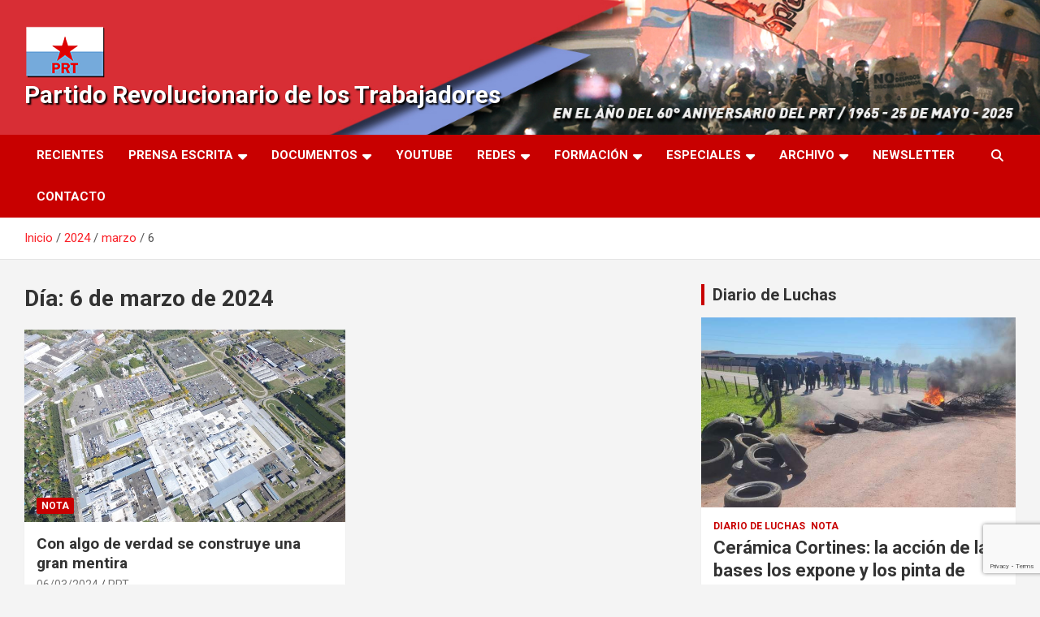

--- FILE ---
content_type: text/html; charset=UTF-8
request_url: https://prtarg.com.ar/2024/03/06/
body_size: 16519
content:
<!doctype html>
<html lang="es" prefix="og: http://ogp.me/ns# fb: http://ogp.me/ns/fb#">
<head>
	<meta charset="UTF-8">
	<meta name="viewport" content="width=device-width, initial-scale=1, shrink-to-fit=no">
	<link rel="profile" href="https://gmpg.org/xfn/11">

	<title>06/03/2024 &#8211; Partido Revolucionario de los Trabajadores</title>
<meta name='robots' content='max-image-preview:large' />
<link rel='dns-prefetch' href='//code.responsivevoice.org' />
<link rel='dns-prefetch' href='//fonts.googleapis.com' />
<link rel="alternate" type="application/rss+xml" title="Partido Revolucionario de los Trabajadores &raquo; Feed" href="https://prtarg.com.ar/feed/" />
<link rel="alternate" type="application/rss+xml" title="Partido Revolucionario de los Trabajadores &raquo; Feed de los comentarios" href="https://prtarg.com.ar/comments/feed/" />
<style id='wp-img-auto-sizes-contain-inline-css' type='text/css'>
img:is([sizes=auto i],[sizes^="auto," i]){contain-intrinsic-size:3000px 1500px}
/*# sourceURL=wp-img-auto-sizes-contain-inline-css */
</style>

<style id='wp-emoji-styles-inline-css' type='text/css'>

	img.wp-smiley, img.emoji {
		display: inline !important;
		border: none !important;
		box-shadow: none !important;
		height: 1em !important;
		width: 1em !important;
		margin: 0 0.07em !important;
		vertical-align: -0.1em !important;
		background: none !important;
		padding: 0 !important;
	}
/*# sourceURL=wp-emoji-styles-inline-css */
</style>
<link rel='stylesheet' id='wp-block-library-css' href='https://prtarg.com.ar/wp-includes/css/dist/block-library/style.min.css?ver=6.9' type='text/css' media='all' />
<style id='global-styles-inline-css' type='text/css'>
:root{--wp--preset--aspect-ratio--square: 1;--wp--preset--aspect-ratio--4-3: 4/3;--wp--preset--aspect-ratio--3-4: 3/4;--wp--preset--aspect-ratio--3-2: 3/2;--wp--preset--aspect-ratio--2-3: 2/3;--wp--preset--aspect-ratio--16-9: 16/9;--wp--preset--aspect-ratio--9-16: 9/16;--wp--preset--color--black: #000000;--wp--preset--color--cyan-bluish-gray: #abb8c3;--wp--preset--color--white: #ffffff;--wp--preset--color--pale-pink: #f78da7;--wp--preset--color--vivid-red: #cf2e2e;--wp--preset--color--luminous-vivid-orange: #ff6900;--wp--preset--color--luminous-vivid-amber: #fcb900;--wp--preset--color--light-green-cyan: #7bdcb5;--wp--preset--color--vivid-green-cyan: #00d084;--wp--preset--color--pale-cyan-blue: #8ed1fc;--wp--preset--color--vivid-cyan-blue: #0693e3;--wp--preset--color--vivid-purple: #9b51e0;--wp--preset--gradient--vivid-cyan-blue-to-vivid-purple: linear-gradient(135deg,rgb(6,147,227) 0%,rgb(155,81,224) 100%);--wp--preset--gradient--light-green-cyan-to-vivid-green-cyan: linear-gradient(135deg,rgb(122,220,180) 0%,rgb(0,208,130) 100%);--wp--preset--gradient--luminous-vivid-amber-to-luminous-vivid-orange: linear-gradient(135deg,rgb(252,185,0) 0%,rgb(255,105,0) 100%);--wp--preset--gradient--luminous-vivid-orange-to-vivid-red: linear-gradient(135deg,rgb(255,105,0) 0%,rgb(207,46,46) 100%);--wp--preset--gradient--very-light-gray-to-cyan-bluish-gray: linear-gradient(135deg,rgb(238,238,238) 0%,rgb(169,184,195) 100%);--wp--preset--gradient--cool-to-warm-spectrum: linear-gradient(135deg,rgb(74,234,220) 0%,rgb(151,120,209) 20%,rgb(207,42,186) 40%,rgb(238,44,130) 60%,rgb(251,105,98) 80%,rgb(254,248,76) 100%);--wp--preset--gradient--blush-light-purple: linear-gradient(135deg,rgb(255,206,236) 0%,rgb(152,150,240) 100%);--wp--preset--gradient--blush-bordeaux: linear-gradient(135deg,rgb(254,205,165) 0%,rgb(254,45,45) 50%,rgb(107,0,62) 100%);--wp--preset--gradient--luminous-dusk: linear-gradient(135deg,rgb(255,203,112) 0%,rgb(199,81,192) 50%,rgb(65,88,208) 100%);--wp--preset--gradient--pale-ocean: linear-gradient(135deg,rgb(255,245,203) 0%,rgb(182,227,212) 50%,rgb(51,167,181) 100%);--wp--preset--gradient--electric-grass: linear-gradient(135deg,rgb(202,248,128) 0%,rgb(113,206,126) 100%);--wp--preset--gradient--midnight: linear-gradient(135deg,rgb(2,3,129) 0%,rgb(40,116,252) 100%);--wp--preset--font-size--small: 13px;--wp--preset--font-size--medium: 20px;--wp--preset--font-size--large: 36px;--wp--preset--font-size--x-large: 42px;--wp--preset--spacing--20: 0.44rem;--wp--preset--spacing--30: 0.67rem;--wp--preset--spacing--40: 1rem;--wp--preset--spacing--50: 1.5rem;--wp--preset--spacing--60: 2.25rem;--wp--preset--spacing--70: 3.38rem;--wp--preset--spacing--80: 5.06rem;--wp--preset--shadow--natural: 6px 6px 9px rgba(0, 0, 0, 0.2);--wp--preset--shadow--deep: 12px 12px 50px rgba(0, 0, 0, 0.4);--wp--preset--shadow--sharp: 6px 6px 0px rgba(0, 0, 0, 0.2);--wp--preset--shadow--outlined: 6px 6px 0px -3px rgb(255, 255, 255), 6px 6px rgb(0, 0, 0);--wp--preset--shadow--crisp: 6px 6px 0px rgb(0, 0, 0);}:where(.is-layout-flex){gap: 0.5em;}:where(.is-layout-grid){gap: 0.5em;}body .is-layout-flex{display: flex;}.is-layout-flex{flex-wrap: wrap;align-items: center;}.is-layout-flex > :is(*, div){margin: 0;}body .is-layout-grid{display: grid;}.is-layout-grid > :is(*, div){margin: 0;}:where(.wp-block-columns.is-layout-flex){gap: 2em;}:where(.wp-block-columns.is-layout-grid){gap: 2em;}:where(.wp-block-post-template.is-layout-flex){gap: 1.25em;}:where(.wp-block-post-template.is-layout-grid){gap: 1.25em;}.has-black-color{color: var(--wp--preset--color--black) !important;}.has-cyan-bluish-gray-color{color: var(--wp--preset--color--cyan-bluish-gray) !important;}.has-white-color{color: var(--wp--preset--color--white) !important;}.has-pale-pink-color{color: var(--wp--preset--color--pale-pink) !important;}.has-vivid-red-color{color: var(--wp--preset--color--vivid-red) !important;}.has-luminous-vivid-orange-color{color: var(--wp--preset--color--luminous-vivid-orange) !important;}.has-luminous-vivid-amber-color{color: var(--wp--preset--color--luminous-vivid-amber) !important;}.has-light-green-cyan-color{color: var(--wp--preset--color--light-green-cyan) !important;}.has-vivid-green-cyan-color{color: var(--wp--preset--color--vivid-green-cyan) !important;}.has-pale-cyan-blue-color{color: var(--wp--preset--color--pale-cyan-blue) !important;}.has-vivid-cyan-blue-color{color: var(--wp--preset--color--vivid-cyan-blue) !important;}.has-vivid-purple-color{color: var(--wp--preset--color--vivid-purple) !important;}.has-black-background-color{background-color: var(--wp--preset--color--black) !important;}.has-cyan-bluish-gray-background-color{background-color: var(--wp--preset--color--cyan-bluish-gray) !important;}.has-white-background-color{background-color: var(--wp--preset--color--white) !important;}.has-pale-pink-background-color{background-color: var(--wp--preset--color--pale-pink) !important;}.has-vivid-red-background-color{background-color: var(--wp--preset--color--vivid-red) !important;}.has-luminous-vivid-orange-background-color{background-color: var(--wp--preset--color--luminous-vivid-orange) !important;}.has-luminous-vivid-amber-background-color{background-color: var(--wp--preset--color--luminous-vivid-amber) !important;}.has-light-green-cyan-background-color{background-color: var(--wp--preset--color--light-green-cyan) !important;}.has-vivid-green-cyan-background-color{background-color: var(--wp--preset--color--vivid-green-cyan) !important;}.has-pale-cyan-blue-background-color{background-color: var(--wp--preset--color--pale-cyan-blue) !important;}.has-vivid-cyan-blue-background-color{background-color: var(--wp--preset--color--vivid-cyan-blue) !important;}.has-vivid-purple-background-color{background-color: var(--wp--preset--color--vivid-purple) !important;}.has-black-border-color{border-color: var(--wp--preset--color--black) !important;}.has-cyan-bluish-gray-border-color{border-color: var(--wp--preset--color--cyan-bluish-gray) !important;}.has-white-border-color{border-color: var(--wp--preset--color--white) !important;}.has-pale-pink-border-color{border-color: var(--wp--preset--color--pale-pink) !important;}.has-vivid-red-border-color{border-color: var(--wp--preset--color--vivid-red) !important;}.has-luminous-vivid-orange-border-color{border-color: var(--wp--preset--color--luminous-vivid-orange) !important;}.has-luminous-vivid-amber-border-color{border-color: var(--wp--preset--color--luminous-vivid-amber) !important;}.has-light-green-cyan-border-color{border-color: var(--wp--preset--color--light-green-cyan) !important;}.has-vivid-green-cyan-border-color{border-color: var(--wp--preset--color--vivid-green-cyan) !important;}.has-pale-cyan-blue-border-color{border-color: var(--wp--preset--color--pale-cyan-blue) !important;}.has-vivid-cyan-blue-border-color{border-color: var(--wp--preset--color--vivid-cyan-blue) !important;}.has-vivid-purple-border-color{border-color: var(--wp--preset--color--vivid-purple) !important;}.has-vivid-cyan-blue-to-vivid-purple-gradient-background{background: var(--wp--preset--gradient--vivid-cyan-blue-to-vivid-purple) !important;}.has-light-green-cyan-to-vivid-green-cyan-gradient-background{background: var(--wp--preset--gradient--light-green-cyan-to-vivid-green-cyan) !important;}.has-luminous-vivid-amber-to-luminous-vivid-orange-gradient-background{background: var(--wp--preset--gradient--luminous-vivid-amber-to-luminous-vivid-orange) !important;}.has-luminous-vivid-orange-to-vivid-red-gradient-background{background: var(--wp--preset--gradient--luminous-vivid-orange-to-vivid-red) !important;}.has-very-light-gray-to-cyan-bluish-gray-gradient-background{background: var(--wp--preset--gradient--very-light-gray-to-cyan-bluish-gray) !important;}.has-cool-to-warm-spectrum-gradient-background{background: var(--wp--preset--gradient--cool-to-warm-spectrum) !important;}.has-blush-light-purple-gradient-background{background: var(--wp--preset--gradient--blush-light-purple) !important;}.has-blush-bordeaux-gradient-background{background: var(--wp--preset--gradient--blush-bordeaux) !important;}.has-luminous-dusk-gradient-background{background: var(--wp--preset--gradient--luminous-dusk) !important;}.has-pale-ocean-gradient-background{background: var(--wp--preset--gradient--pale-ocean) !important;}.has-electric-grass-gradient-background{background: var(--wp--preset--gradient--electric-grass) !important;}.has-midnight-gradient-background{background: var(--wp--preset--gradient--midnight) !important;}.has-small-font-size{font-size: var(--wp--preset--font-size--small) !important;}.has-medium-font-size{font-size: var(--wp--preset--font-size--medium) !important;}.has-large-font-size{font-size: var(--wp--preset--font-size--large) !important;}.has-x-large-font-size{font-size: var(--wp--preset--font-size--x-large) !important;}
/*# sourceURL=global-styles-inline-css */
</style>

<style id='classic-theme-styles-inline-css' type='text/css'>
/*! This file is auto-generated */
.wp-block-button__link{color:#fff;background-color:#32373c;border-radius:9999px;box-shadow:none;text-decoration:none;padding:calc(.667em + 2px) calc(1.333em + 2px);font-size:1.125em}.wp-block-file__button{background:#32373c;color:#fff;text-decoration:none}
/*# sourceURL=/wp-includes/css/classic-themes.min.css */
</style>
<link rel='stylesheet' id='wp-components-css' href='https://prtarg.com.ar/wp-includes/css/dist/components/style.min.css?ver=6.9' type='text/css' media='all' />
<link rel='stylesheet' id='wp-preferences-css' href='https://prtarg.com.ar/wp-includes/css/dist/preferences/style.min.css?ver=6.9' type='text/css' media='all' />
<link rel='stylesheet' id='wp-block-editor-css' href='https://prtarg.com.ar/wp-includes/css/dist/block-editor/style.min.css?ver=6.9' type='text/css' media='all' />
<link rel='stylesheet' id='popup-maker-block-library-style-css' href='https://prtarg.com.ar/wp-content/plugins/popup-maker/dist/packages/block-library-style.css?ver=dbea705cfafe089d65f1' type='text/css' media='all' />
<link rel='stylesheet' id='contact-form-7-css' href='https://prtarg.com.ar/wp-content/plugins/contact-form-7/includes/css/styles.css?ver=6.1.4' type='text/css' media='all' />
<link rel='stylesheet' id='rv-style-css' href='https://prtarg.com.ar/wp-content/plugins/responsivevoice-text-to-speech/includes/css/responsivevoice.css?ver=6.9' type='text/css' media='all' />
<link rel='stylesheet' id='bootstrap-style-css' href='https://prtarg.com.ar/wp-content/themes/newscard/assets/library/bootstrap/css/bootstrap.min.css?ver=4.0.0' type='text/css' media='all' />
<link rel='stylesheet' id='font-awesome-style-css' href='https://prtarg.com.ar/wp-content/themes/newscard/assets/library/font-awesome/css/all.min.css?ver=6.9' type='text/css' media='all' />
<link rel='stylesheet' id='newscard-google-fonts-css' href='//fonts.googleapis.com/css?family=Roboto%3A100%2C300%2C300i%2C400%2C400i%2C500%2C500i%2C700%2C700i&#038;ver=6.9' type='text/css' media='all' />
<link rel='stylesheet' id='newscard-style-css' href='https://prtarg.com.ar/wp-content/themes/newscard/style.css?ver=6.9' type='text/css' media='all' />
<link rel='stylesheet' id='newsletter-css' href='https://prtarg.com.ar/wp-content/plugins/newsletter/style.css?ver=9.1.0' type='text/css' media='all' />
<link rel='stylesheet' id='heateor_sss_frontend_css-css' href='https://prtarg.com.ar/wp-content/plugins/sassy-social-share/public/css/sassy-social-share-public.css?ver=3.3.79' type='text/css' media='all' />
<style id='heateor_sss_frontend_css-inline-css' type='text/css'>
.heateor_sss_button_instagram span.heateor_sss_svg,a.heateor_sss_instagram span.heateor_sss_svg{background:radial-gradient(circle at 30% 107%,#fdf497 0,#fdf497 5%,#fd5949 45%,#d6249f 60%,#285aeb 90%)}.heateor_sss_horizontal_sharing .heateor_sss_svg,.heateor_sss_standard_follow_icons_container .heateor_sss_svg{color:#fff;border-width:0px;border-style:solid;border-color:transparent}.heateor_sss_horizontal_sharing .heateorSssTCBackground{color:#666}.heateor_sss_horizontal_sharing span.heateor_sss_svg:hover,.heateor_sss_standard_follow_icons_container span.heateor_sss_svg:hover{border-color:transparent;}.heateor_sss_vertical_sharing span.heateor_sss_svg,.heateor_sss_floating_follow_icons_container span.heateor_sss_svg{color:#fff;border-width:0px;border-style:solid;border-color:transparent;}.heateor_sss_vertical_sharing .heateorSssTCBackground{color:#666;}.heateor_sss_vertical_sharing span.heateor_sss_svg:hover,.heateor_sss_floating_follow_icons_container span.heateor_sss_svg:hover{border-color:transparent;}@media screen and (max-width:783px) {.heateor_sss_vertical_sharing{display:none!important}}div.heateor_sss_mobile_footer{display:none;}@media screen and (max-width:783px){div.heateor_sss_bottom_sharing .heateorSssTCBackground{background-color:white}div.heateor_sss_bottom_sharing{width:100%!important;left:0!important;}div.heateor_sss_bottom_sharing a{width:20% !important;}div.heateor_sss_bottom_sharing .heateor_sss_svg{width: 100% !important;}div.heateor_sss_bottom_sharing div.heateorSssTotalShareCount{font-size:1em!important;line-height:28px!important}div.heateor_sss_bottom_sharing div.heateorSssTotalShareText{font-size:.7em!important;line-height:0px!important}div.heateor_sss_mobile_footer{display:block;height:40px;}.heateor_sss_bottom_sharing{padding:0!important;display:block!important;width:auto!important;bottom:-2px!important;top: auto!important;}.heateor_sss_bottom_sharing .heateor_sss_square_count{line-height:inherit;}.heateor_sss_bottom_sharing .heateorSssSharingArrow{display:none;}.heateor_sss_bottom_sharing .heateorSssTCBackground{margin-right:1.1em!important}}
/*# sourceURL=heateor_sss_frontend_css-inline-css */
</style>
<link rel='stylesheet' id='rotatingposts-css' href='https://prtarg.com.ar/wp-content/plugins/rotating-posts/rotating-posts.css?ver=1.1' type='text/css' media='all' />
<script type="text/javascript" src="https://prtarg.com.ar/wp-includes/js/jquery/jquery.min.js?ver=3.7.1" id="jquery-core-js"></script>
<script type="text/javascript" src="https://prtarg.com.ar/wp-includes/js/jquery/jquery-migrate.min.js?ver=3.4.1" id="jquery-migrate-js"></script>
<script type="text/javascript" src="https://prtarg.com.ar/wp-content/plugins/flowpaper-lite-pdf-flipbook/assets/lity/lity.min.js" id="lity-js-js"></script>
<script type="text/javascript" src="https://code.responsivevoice.org/responsivevoice.js?key=UxU9yclc" id="responsive-voice-js"></script>
<script type="text/javascript" src="https://prtarg.com.ar/wp-content/plugins/rotating-posts/rotating-posts.js?ver=1.0" id="rotatingposts-js"></script>
<link rel="https://api.w.org/" href="https://prtarg.com.ar/wp-json/" /><link rel="EditURI" type="application/rsd+xml" title="RSD" href="https://prtarg.com.ar/xmlrpc.php?rsd" />
<meta name="generator" content="WordPress 6.9" />

<!-- WP-SWFObject 2.4 by unijimpe -->
<script src="https://prtarg.com.ar/wp-content/plugins/wp-swfobject/2.0/swfobject.js" type="text/javascript"></script>
<link rel="icon" href="https://prtarg.com.ar/wp-content/uploads/2021/03/cropped-cropped-LOGO-PRT-32x32.png" sizes="32x32" />
<link rel="icon" href="https://prtarg.com.ar/wp-content/uploads/2021/03/cropped-cropped-LOGO-PRT-192x192.png" sizes="192x192" />
<link rel="apple-touch-icon" href="https://prtarg.com.ar/wp-content/uploads/2021/03/cropped-cropped-LOGO-PRT-180x180.png" />
<meta name="msapplication-TileImage" content="https://prtarg.com.ar/wp-content/uploads/2021/03/cropped-cropped-LOGO-PRT-270x270.png" />
		<style type="text/css" id="wp-custom-css">
			.logged-in .loggedok {display:none;}
.loggedko {display:none;}
.logged-in .loggedko {display:block;}
.navbar-head.navbar-bg-set, .navbar-head.navbar-bg-set .site-title, .navbar-head.navbar-bg-set .site-title a, .navbar-head.navbar-bg-set.header-overlay-dark, .navbar-head.navbar-bg-set.header-overlay-dark .site-title, .navbar-head.navbar-bg-set.header-overlay-dark .site-title a, .navbar-head.header-overlay-dark, .navbar-head.header-overlay-dark .site-title, .navbar-head.header-overlay-dark .site-title a, .navbar-head.header-overlay-dark .site-description{
  color: #fff;
	text-shadow: 2px 2px 2px #000;
}

a, a:hover {
    color: #fa2027;
}

#masthead > nav > div.navbar-head.navbar-bg-set > div > div > div > div > p {
  color: #fff;
	text-shadow: 2px 2px 2px #000;
}

.video-responsive {
position: relative;
padding-bottom: 56.25%; /* 16/9 ratio */
padding-top: 30px; /* IE6 workaround*/
height: 0;
overflow: hidden;
}

.video-responsive iframe,
.video-responsive object,
.video-responsive embed {
position: absolute;
top: 0;
left: 0;
width: 100%;
height: 100%;
}

#masthead > nav > div.navbar-head.navbar-bg-set > div > div > div > div > h1 {
	font-size: 30px;
}

#masthead > nav > div.navbar-head.navbar-bg-set > div > div > div > div > h2 {
	font-size: 30px;
}

@media (min-width: 760px) {
	
#masthead > nav > div.navbar-head.navbar-bg-set > div > div .col-lg-4 {
  -webkit-box-flex: 0;
  -ms-flex: 0 0 50%;
  flex: 0 0 50%;
  max-width: 50%;
}
}
@media (max-width: 500px) {
	
	#masthead > nav > div.navbar-head.navbar-bg-set > div > div > div > div > a > img {
		max-width: 20%;
	}
	#masthead > nav > div.navbar-head.navbar-bg-set > div > div > div > div > h2 {
		font-size: 22px;
	}
	
	#masthead > nav > div.navbar-head.navbar-bg-set > div > div > div > div > h1 {
		font-size: 22px;
	}
}

		</style>
		
<!-- START - Open Graph and Twitter Card Tags 3.3.7 -->
 <!-- Facebook Open Graph -->
  <meta property="og:locale" content="es_ES"/>
  <meta property="og:site_name" content="Partido Revolucionario de los Trabajadores"/>
  <meta property="og:title" content="6 marzo 2024 Archives"/>
  <meta property="og:url" content="https://prtarg.com.ar/2024/03/06/"/>
  <meta property="og:type" content="article"/>
  <meta property="og:description" content="6 marzo 2024 Archives"/>
  <meta property="article:publisher" content="https://www.facebook.com/prtarg2020"/>
 <!-- Google+ / Schema.org -->
 <!-- Twitter Cards -->
  <meta name="twitter:title" content="6 marzo 2024 Archives"/>
  <meta name="twitter:url" content="https://prtarg.com.ar/2024/03/06/"/>
  <meta name="twitter:description" content="6 marzo 2024 Archives"/>
  <meta name="twitter:card" content="summary_large_image"/>
  <meta name="twitter:site" content="@https://twitter.com/prtargentina"/>
 <!-- SEO -->
 <!-- Misc. tags -->
 <!-- is_archive | is_day -->
<!-- END - Open Graph and Twitter Card Tags 3.3.7 -->
	
</head>

<body class="archive date wp-custom-logo wp-theme-newscard theme-body group-blog hfeed">

<div id="page" class="site">
	<a class="skip-link screen-reader-text" href="#content">Saltar al contenido</a>
	
	<header id="masthead" class="site-header">
				<nav class="navbar navbar-expand-lg d-block">
			<div class="navbar-head navbar-bg-set"  style="background-image:url('https://prtarg.com.ar/wp-content/uploads/2025/03/portada-aniversario60.jpeg');">
				<div class="container">
					<div class="row navbar-head-row align-items-center">
						<div class="col-lg-4">
							<div class="site-branding navbar-brand">
								<a href="https://prtarg.com.ar/" class="custom-logo-link" rel="home"><img width="100" height="67" src="https://prtarg.com.ar/wp-content/uploads/2021/06/cropped-cropped-BANDERA_PRT_ALTASOMBRA-PAGINA-1.png" class="custom-logo" alt="Partido Revolucionario de los Trabajadores" decoding="async" /></a>									<h2 class="site-title"><a href="https://prtarg.com.ar/" rel="home">Partido Revolucionario de los Trabajadores</a></h2>
															</div><!-- .site-branding .navbar-brand -->
						</div>
											</div><!-- .row -->
				</div><!-- .container -->
			</div><!-- .navbar-head -->
			<div class="navigation-bar">
				<div class="navigation-bar-top">
					<div class="container">
						<button class="navbar-toggler menu-toggle" type="button" data-toggle="collapse" data-target="#navbarCollapse" aria-controls="navbarCollapse" aria-expanded="false" aria-label="Alternar navegación"></button>
						<span class="search-toggle"></span>
					</div><!-- .container -->
					<div class="search-bar">
						<div class="container">
							<div class="search-block off">
								<form action="https://prtarg.com.ar/" method="get" class="search-form">
	<label class="assistive-text"> Buscar </label>
	<div class="input-group">
		<input type="search" value="" placeholder="Buscar" class="form-control s" name="s">
		<div class="input-group-prepend">
			<button class="btn btn-theme">Buscar</button>
		</div>
	</div>
</form><!-- .search-form -->
							</div><!-- .search-box -->
						</div><!-- .container -->
					</div><!-- .search-bar -->
				</div><!-- .navigation-bar-top -->
				<div class="navbar-main">
					<div class="container">
						<div class="collapse navbar-collapse" id="navbarCollapse">
							<div id="site-navigation" class="main-navigation nav-uppercase" role="navigation">
								<ul class="nav-menu navbar-nav d-lg-block"><li id="menu-item-31230" class="menu-item menu-item-type-post_type menu-item-object-page current_page_parent menu-item-31230"><a href="https://prtarg.com.ar/mas-recientes/">Recientes</a></li>
<li id="menu-item-31213" class="menu-item menu-item-type-taxonomy menu-item-object-category menu-item-has-children menu-item-31213"><a href="https://prtarg.com.ar/category/prensa-escrita/">Prensa Escrita</a>
<ul class="sub-menu">
	<li id="menu-item-31219" class="menu-item menu-item-type-taxonomy menu-item-object-category menu-item-31219"><a href="https://prtarg.com.ar/category/prensa-escrita/el-comba/">El Combatiente</a></li>
	<li id="menu-item-31218" class="menu-item menu-item-type-taxonomy menu-item-object-category menu-item-31218"><a href="https://prtarg.com.ar/category/prensa-escrita/la-comuna/">La Comuna</a></li>
	<li id="menu-item-31220" class="menu-item menu-item-type-taxonomy menu-item-object-category menu-item-31220"><a href="https://prtarg.com.ar/category/libros/">Libros</a></li>
	<li id="menu-item-31696" class="menu-item menu-item-type-custom menu-item-object-custom menu-item-31696"><a href="https://issuu.com/prtweb?issuu_product=header&#038;issuu_subproduct=publisher-suite-workflow&#038;issuu_context=link&#038;issuu_cta=profile">Ver en ISSUU</a></li>
</ul>
</li>
<li id="menu-item-31214" class="menu-item menu-item-type-post_type menu-item-object-page menu-item-has-children menu-item-31214"><a href="https://prtarg.com.ar/documentos/">Documentos</a>
<ul class="sub-menu">
	<li id="menu-item-31222" class="menu-item menu-item-type-post_type menu-item-object-page menu-item-31222"><a href="https://prtarg.com.ar/documentos/estatuto/">Estatuto</a></li>
	<li id="menu-item-31293" class="menu-item menu-item-type-post_type menu-item-object-page menu-item-31293"><a href="https://prtarg.com.ar/documentos/congresos/">Congresos</a></li>
	<li id="menu-item-31296" class="menu-item menu-item-type-post_type menu-item-object-page menu-item-31296"><a href="https://prtarg.com.ar/documentos/programa-politico-17o-congreso/">Programa Político del PRT</a></li>
</ul>
</li>
<li id="menu-item-31215" class="menu-item menu-item-type-taxonomy menu-item-object-category menu-item-31215"><a href="https://prtarg.com.ar/category/canal-youtube/" title="Canal Youtube">Youtube</a></li>
<li id="menu-item-31312" class="menu-item menu-item-type-custom menu-item-object-custom menu-item-has-children menu-item-31312"><a href="https://www.youtube.com/channel/UC1WyA2b6EotaO73QUeUGKcQ/videos">Redes</a>
<ul class="sub-menu">
	<li id="menu-item-31311" class="menu-item menu-item-type-custom menu-item-object-custom menu-item-31311"><a href="https://www.youtube.com/channel/UC1WyA2b6EotaO73QUeUGKcQ/videos">Youtube</a></li>
	<li id="menu-item-31308" class="menu-item menu-item-type-custom menu-item-object-custom menu-item-has-children menu-item-31308"><a href="https://www.facebook.com/prtarg2020/">Facebook</a>
	<ul class="sub-menu">
		<li id="menu-item-33390" class="menu-item menu-item-type-custom menu-item-object-custom menu-item-33390"><a href="https://www.facebook.com/prt.avellaneda">PRT Avellaneda</a></li>
		<li id="menu-item-33389" class="menu-item menu-item-type-custom menu-item-object-custom menu-item-33389"><a href="https://www.facebook.com/InfoPuebloPRT">PRT Bs As Sur</a></li>
		<li id="menu-item-33382" class="menu-item menu-item-type-custom menu-item-object-custom menu-item-33382"><a href="https://www.facebook.com/PRT-Capital-1002746739755923">PRT Capital</a></li>
		<li id="menu-item-33388" class="menu-item menu-item-type-custom menu-item-object-custom menu-item-33388"><a href="https://www.facebook.com/Prt-Matanza-921892141213961">PRT Matanza</a></li>
		<li id="menu-item-33384" class="menu-item menu-item-type-custom menu-item-object-custom menu-item-33384"><a href="https://www.facebook.com/PRT-Mendoza-510220585983708">PRT Mendoza</a></li>
		<li id="menu-item-33391" class="menu-item menu-item-type-custom menu-item-object-custom menu-item-33391"><a href="https://www.facebook.com/PRT-MERLO-142752269676499">PRT Merlo</a></li>
		<li id="menu-item-33385" class="menu-item menu-item-type-custom menu-item-object-custom menu-item-33385"><a href="https://www.facebook.com/Prt-rosario-274153029653522">PRT Rosario</a></li>
		<li id="menu-item-33387" class="menu-item menu-item-type-custom menu-item-object-custom menu-item-33387"><a href="https://www.facebook.com/PRT-Tucuman-211611792267201">PRT Tucuman</a></li>
		<li id="menu-item-33604" class="menu-item menu-item-type-custom menu-item-object-custom menu-item-33604"><a href="https://www.facebook.com/PRTPatagoniaNorte">PRT Valle de Rio Negro y Neuquen</a></li>
		<li id="menu-item-33386" class="menu-item menu-item-type-custom menu-item-object-custom menu-item-33386"><a href="https://www.facebook.com/Prt-Villa-Constituci%C3%B3n-1790117797870818">PRT Villa Constitución</a></li>
	</ul>
</li>
	<li id="menu-item-31310" class="menu-item menu-item-type-custom menu-item-object-custom menu-item-31310"><a href="https://www.instagram.com/prtarg/">Instagram</a></li>
	<li id="menu-item-31309" class="menu-item menu-item-type-custom menu-item-object-custom menu-item-31309"><a href="https://twitter.com/prtargentina">Twitter</a></li>
	<li id="menu-item-37635" class="menu-item menu-item-type-custom menu-item-object-custom menu-item-37635"><a href="https://www.tiktok.com/@prt.argentina?is_from_webapp=1&#038;sender_device=pc">Tik Tok</a></li>
	<li id="menu-item-38296" class="menu-item menu-item-type-custom menu-item-object-custom menu-item-has-children menu-item-38296"><a href="#">Spotify</a>
	<ul class="sub-menu">
		<li id="menu-item-38297" class="menu-item menu-item-type-custom menu-item-object-custom menu-item-38297"><a href="https://open.spotify.com/show/0JC1Z9sLpZGWwPdKmBBCpM?si=8f687387d1c048a1">El Pueblo quiere Saber</a></li>
		<li id="menu-item-38298" class="menu-item menu-item-type-custom menu-item-object-custom menu-item-38298"><a href="https://open.spotify.com/show/582mQE2bVV7M2aw9xyin9c?si=da8f21f89bdd4602">Demoliendo frases hechas</a></li>
		<li id="menu-item-38299" class="menu-item menu-item-type-custom menu-item-object-custom menu-item-38299"><a href="https://open.spotify.com/show/3PRXCdajbM9Cco6VRWe4dL?si=af0e393f71cf45b3">Junto a la Maquina</a></li>
		<li id="menu-item-38300" class="menu-item menu-item-type-custom menu-item-object-custom menu-item-38300"><a href="https://open.spotify.com/show/3aLE6VXvvRUXexpwHcWhHl?si=00150468225e46ee">El Combatiente Infopueblo</a></li>
	</ul>
</li>
</ul>
</li>
<li id="menu-item-31216" class="menu-item menu-item-type-post_type menu-item-object-page menu-item-has-children menu-item-31216"><a href="https://prtarg.com.ar/lc-n103/">Formación</a>
<ul class="sub-menu">
	<li id="menu-item-33070" class="menu-item menu-item-type-custom menu-item-object-custom menu-item-33070"><a href="https://prtarg.com.ar/lc-n103/">Materiales</a></li>
	<li id="menu-item-33071" class="menu-item menu-item-type-custom menu-item-object-custom menu-item-33071"><a href="https://prtarg.com.ar/category/entrevistas/">Entrevistas</a></li>
	<li id="menu-item-32247" class="menu-item menu-item-type-custom menu-item-object-custom menu-item-32247"><a href="https://www.marxists.org/espanol/index.htm">Marxistas.org</a></li>
</ul>
</li>
<li id="menu-item-37941" class="menu-item menu-item-type-custom menu-item-object-custom menu-item-has-children menu-item-37941"><a href="https://prtarg.com.ar/que-pasa-en-el-mundo/">Especiales</a>
<ul class="sub-menu">
	<li id="menu-item-37953" class="menu-item menu-item-type-custom menu-item-object-custom menu-item-37953"><a href="https://prtarg.com.ar/observatorio-salarial/">Observatorio Salarial Nacional</a></li>
	<li id="menu-item-37940" class="menu-item menu-item-type-post_type menu-item-object-page menu-item-37940"><a href="https://prtarg.com.ar/que-pasa-en-el-mundo/">¿Qué pasa en el mundo?</a></li>
	<li id="menu-item-37942" class="menu-item menu-item-type-custom menu-item-object-custom menu-item-37942"><a href="https://prtarg.com.ar/tag/guerra-en-ucrania/">Guerra en Ucrania</a></li>
</ul>
</li>
<li id="menu-item-31283" class="menu-item menu-item-type-custom menu-item-object-custom menu-item-has-children menu-item-31283"><a href="https://prtarg.com.ar/el-comba/numeros-anteriores/">Archivo</a>
<ul class="sub-menu">
	<li id="menu-item-31284" class="menu-item menu-item-type-custom menu-item-object-custom menu-item-31284"><a href="https://prtarg.com.ar/numeros-anteriores/">El Combatiente</a></li>
	<li id="menu-item-31285" class="menu-item menu-item-type-custom menu-item-object-custom menu-item-31285"><a href="https://prtarg.com.ar/la-comuna/numeros-anteriores/">La Comuna</a></li>
	<li id="menu-item-31221" class="menu-item menu-item-type-post_type menu-item-object-page menu-item-31221"><a href="https://prtarg.com.ar/documentos/volantes/">Volantes</a></li>
	<li id="menu-item-31859" class="menu-item menu-item-type-post_type menu-item-object-page menu-item-31859"><a href="https://prtarg.com.ar/documentos/boletines/">Boletines</a></li>
</ul>
</li>
<li id="menu-item-31217" class="menu-item menu-item-type-post_type menu-item-object-page menu-item-31217"><a href="https://prtarg.com.ar/newsletter/">Newsletter</a></li>
<li id="menu-item-31275" class="menu-item menu-item-type-post_type menu-item-object-page menu-item-31275"><a href="https://prtarg.com.ar/contacto/">Contacto</a></li>
</ul>							</div><!-- #site-navigation .main-navigation -->
						</div><!-- .navbar-collapse -->
						<div class="nav-search">
							<span class="search-toggle"></span>
						</div><!-- .nav-search -->
					</div><!-- .container -->
				</div><!-- .navbar-main -->
			</div><!-- .navigation-bar -->
		</nav><!-- .navbar -->

		
		
					<div id="breadcrumb">
				<div class="container">
					<div role="navigation" aria-label="Migas de pan" class="breadcrumb-trail breadcrumbs" itemprop="breadcrumb"><ul class="trail-items" itemscope itemtype="http://schema.org/BreadcrumbList"><meta name="numberOfItems" content="4" /><meta name="itemListOrder" content="Ascending" /><li itemprop="itemListElement" itemscope itemtype="http://schema.org/ListItem" class="trail-item trail-begin"><a href="https://prtarg.com.ar/" rel="home" itemprop="item"><span itemprop="name">Inicio</span></a><meta itemprop="position" content="1" /></li><li itemprop="itemListElement" itemscope itemtype="http://schema.org/ListItem" class="trail-item"><a href="https://prtarg.com.ar/2024/" itemprop="item"><span itemprop="name">2024</span></a><meta itemprop="position" content="2" /></li><li itemprop="itemListElement" itemscope itemtype="http://schema.org/ListItem" class="trail-item"><a href="https://prtarg.com.ar/2024/03/" itemprop="item"><span itemprop="name">marzo</span></a><meta itemprop="position" content="3" /></li><li itemprop="itemListElement" itemscope itemtype="http://schema.org/ListItem" class="trail-item trail-end"><span itemprop="name">6</span><meta itemprop="position" content="4" /></li></ul></div>				</div>
			</div><!-- .breadcrumb -->
			</header><!-- #masthead --><div id="content" class="site-content">
	<div class="container">
		<div class="row justify-content-center site-content-row">
			<div id="primary" class="content-area col-lg-8">
				<main id="main" class="site-main">

					
						<header class="page-header">
							<h1 class="page-title">Día: <span>6 de marzo de 2024</span></h1>						</header><!-- .page-header -->

						<div class="row gutter-parent-14 post-wrap">
								<div class="col-sm-6 col-xxl-4 post-col">
	<div class="post-37885 post type-post status-publish format-standard has-post-thumbnail hentry category-analisis-politico tag-clase-obrera tag-condiciones-de-trabajo">

		
				<figure class="post-featured-image post-img-wrap">
					<a title="Con algo de verdad se construye una gran mentira" href="https://prtarg.com.ar/2024/03/06/con-algo-de-verdad-se-construye-una-gran-mentira/" class="post-img" style="background-image: url('https://prtarg.com.ar/wp-content/uploads/2024/03/Centro-Industrial-Pacheco-Volkswagen.jpg');"></a>
					<div class="entry-meta category-meta">
						<div class="cat-links"><a href="https://prtarg.com.ar/category/analisis-politico/" rel="category tag">Nota</a></div>
					</div><!-- .entry-meta -->
				</figure><!-- .post-featured-image .post-img-wrap -->

			
					<header class="entry-header">
				<h2 class="entry-title"><a href="https://prtarg.com.ar/2024/03/06/con-algo-de-verdad-se-construye-una-gran-mentira/" rel="bookmark">Con algo de verdad se construye una gran mentira</a></h2>
									<div class="entry-meta">
						<div class="date"><a href="https://prtarg.com.ar/2024/03/06/con-algo-de-verdad-se-construye-una-gran-mentira/" title="Con algo de verdad se construye una gran mentira">06/03/2024</a> </div> <div class="by-author vcard author"><a href="https://prtarg.com.ar/author/luis/">PRT</a> </div>											</div><!-- .entry-meta -->
								</header>
				<div class="entry-content">
								<p>La industria automotriz en Argentina no está ajena a la gran confusión que existe y persiste&hellip;</p>
						</div><!-- entry-content -->

			</div><!-- .post-37885 -->
	</div><!-- .col-sm-6 .col-xxl-4 .post-col -->
						</div><!-- .row .gutter-parent-14 .post-wrap-->

						
				</main><!-- #main -->
			</div><!-- #primary -->
			
<aside id="secondary" class="col-lg-4 widget-area" role="complementary">
	<div class="sticky-sidebar">
		<section id="newscard_horizontal_vertical_posts-8" class="widget newscard-widget-horizontal-vertical-posts">		<h3 class="widget-title">				<a href="https://prtarg.com.ar/category/diario-de-luchas/">Diario de Luchas</a>
			</h3>		<div class="row gutter-parent-14 post-vertical">
			<div class="col-md-6 first-col">
										<div class="post-boxed main-post clearfix">
											<div class="post-img-wrap">
							<a href="https://prtarg.com.ar/2025/10/04/ceramica-cortines-la-accion-de-las-bases-los-expone-y-los-pinta-de-cuerpo-entero/" class="post-img" style="background-image: url('https://prtarg.com.ar/wp-content/uploads/2025/10/Ceramica-Cortines-Despidos-Bloqueo-Fabrica.jpg');"></a>
						</div>
										<div class="post-content">
						<div class="entry-meta category-meta">
							<div class="cat-links"><a href="https://prtarg.com.ar/category/diario-de-luchas/" rel="category tag">Diario de Luchas</a> <a href="https://prtarg.com.ar/category/analisis-politico/" rel="category tag">Nota</a></div>
						</div><!-- .entry-meta -->
						<h3 class="entry-title"><a href="https://prtarg.com.ar/2025/10/04/ceramica-cortines-la-accion-de-las-bases-los-expone-y-los-pinta-de-cuerpo-entero/">Cerámica Cortines: la acción de las bases los expone y los pinta de cuerpo entero</a></h3>						<div class="entry-meta">
							<div class="date"><a href="https://prtarg.com.ar/2025/10/04/ceramica-cortines-la-accion-de-las-bases-los-expone-y-los-pinta-de-cuerpo-entero/" title="Cerámica Cortines: la acción de las bases los expone y los pinta de cuerpo entero">04/10/2025</a> </div> <div class="by-author vcard author"><a href="https://prtarg.com.ar/author/luis/">PRT</a> </div>						</div>
						<div class="entry-content">
							<p>La empresa Cerámica Cortines, ubicada en la localidad de Lujan, despidió a 136 trabajadores la semana pasada.  Crónica de una maniobra. Unos meses atrás la dirección de la empresa con&hellip; </p>
						</div><!-- .entry-content -->
					</div>
				</div><!-- post-boxed -->
			</div>
			<div class="col-md-6 second-col">
												<div class="post-boxed inlined clearfix">
													<div class="post-img-wrap">
								<a href="https://prtarg.com.ar/2025/10/01/en-la-zona-norte-del-gba-la-clase-obrera-resiste-y-enfrenta/" class="post-img" style="background-image: url('https://prtarg.com.ar/wp-content/uploads/2025/09/ilva-2-300x149.webp');"></a>
							</div>
												<div class="post-content">
							<div class="entry-meta category-meta">
								<div class="cat-links"><a href="https://prtarg.com.ar/category/diario-de-luchas/" rel="category tag">Diario de Luchas</a> <a href="https://prtarg.com.ar/category/analisis-politico/" rel="category tag">Nota</a></div>
							</div><!-- .entry-meta -->
							<h3 class="entry-title"><a href="https://prtarg.com.ar/2025/10/01/en-la-zona-norte-del-gba-la-clase-obrera-resiste-y-enfrenta/">En la zona norte del GBA la clase obrera resiste y enfrenta</a></h3>							<div class="entry-meta">
								<div class="date"><a href="https://prtarg.com.ar/2025/10/01/en-la-zona-norte-del-gba-la-clase-obrera-resiste-y-enfrenta/" title="En la zona norte del GBA la clase obrera resiste y enfrenta">01/10/2025</a> </div> <div class="by-author vcard author"><a href="https://prtarg.com.ar/author/luis/">PRT</a> </div>							</div>
						</div>
					</div><!-- .post-boxed -->
													<div class="post-boxed inlined clearfix">
													<div class="post-img-wrap">
								<a href="https://prtarg.com.ar/2025/09/11/ilva-pque-ind-de-pilar-contra-los-despidos-solidaridad-y-unidad-de-clase/" class="post-img" style="background-image: url('https://prtarg.com.ar/wp-content/uploads/2025/09/Marcha_ILVA-Ministerio_de_Trabajo_8-300x169.jpeg');"></a>
							</div>
												<div class="post-content">
							<div class="entry-meta category-meta">
								<div class="cat-links"><a href="https://prtarg.com.ar/category/diario-de-luchas/" rel="category tag">Diario de Luchas</a> <a href="https://prtarg.com.ar/category/analisis-politico/" rel="category tag">Nota</a></div>
							</div><!-- .entry-meta -->
							<h3 class="entry-title"><a href="https://prtarg.com.ar/2025/09/11/ilva-pque-ind-de-pilar-contra-los-despidos-solidaridad-y-unidad-de-clase/">ILVA (Pque. Ind. de Pilar): contra los despidos, solidaridad y unidad de clase</a></h3>							<div class="entry-meta">
								<div class="date"><a href="https://prtarg.com.ar/2025/09/11/ilva-pque-ind-de-pilar-contra-los-despidos-solidaridad-y-unidad-de-clase/" title="ILVA (Pque. Ind. de Pilar): contra los despidos, solidaridad y unidad de clase">11/09/2025</a> </div> <div class="by-author vcard author"><a href="https://prtarg.com.ar/author/luis/">PRT</a> </div>							</div>
						</div>
					</div><!-- .post-boxed -->
													<div class="post-boxed inlined clearfix">
													<div class="post-img-wrap">
								<a href="https://prtarg.com.ar/2025/09/09/obreros-de-tapebicua-cortan-la-ruta-14/" class="post-img" style="background-image: url('https://prtarg.com.ar/wp-content/uploads/2025/09/Corte-Tapeibicua-300x200.jpg');"></a>
							</div>
												<div class="post-content">
							<div class="entry-meta category-meta">
								<div class="cat-links"><a href="https://prtarg.com.ar/category/diario-de-luchas/" rel="category tag">Diario de Luchas</a> <a href="https://prtarg.com.ar/category/analisis-politico/" rel="category tag">Nota</a></div>
							</div><!-- .entry-meta -->
							<h3 class="entry-title"><a href="https://prtarg.com.ar/2025/09/09/obreros-de-tapebicua-cortan-la-ruta-14/">Obreros de Tapebicuá cortan la Ruta 14</a></h3>							<div class="entry-meta">
								<div class="date"><a href="https://prtarg.com.ar/2025/09/09/obreros-de-tapebicua-cortan-la-ruta-14/" title="Obreros de Tapebicuá cortan la Ruta 14">09/09/2025</a> </div> <div class="by-author vcard author"><a href="https://prtarg.com.ar/author/luis/">PRT</a> </div>							</div>
						</div>
					</div><!-- .post-boxed -->
													<div class="post-boxed inlined clearfix">
													<div class="post-img-wrap">
								<a href="https://prtarg.com.ar/2025/08/24/ternium-un-salto-en-la-lucha-obrera/" class="post-img" style="background-image: url('https://prtarg.com.ar/wp-content/uploads/2025/08/paro-techint-300x225.webp');"></a>
							</div>
												<div class="post-content">
							<div class="entry-meta category-meta">
								<div class="cat-links"><a href="https://prtarg.com.ar/category/diario-de-luchas/" rel="category tag">Diario de Luchas</a> <a href="https://prtarg.com.ar/category/analisis-politico/" rel="category tag">Nota</a></div>
							</div><!-- .entry-meta -->
							<h3 class="entry-title"><a href="https://prtarg.com.ar/2025/08/24/ternium-un-salto-en-la-lucha-obrera/">Ternium: un salto en la lucha obrera</a></h3>							<div class="entry-meta">
								<div class="date"><a href="https://prtarg.com.ar/2025/08/24/ternium-un-salto-en-la-lucha-obrera/" title="Ternium: un salto en la lucha obrera">24/08/2025</a> </div> <div class="by-author vcard author"><a href="https://prtarg.com.ar/author/luis/">PRT</a> </div>							</div>
						</div>
					</div><!-- .post-boxed -->
												</div>
		</div><!-- .row gutter-parent-14 -->

		</section><!-- .widget_featured_post --><section id="tag_cloud-7" class="widget widget_tag_cloud"><h3 class="widget-title">Etiquetas</h3><div class="tagcloud"><a href="https://prtarg.com.ar/tag/democracia-burguesa/" class="tag-cloud-link tag-link-293 tag-link-position-1" style="font-size: 20.806818181818pt;" aria-label="&quot;democracia&quot; burguesa (1.400 elementos)">&quot;democracia&quot; burguesa</a>
<a href="https://prtarg.com.ar/tag/autoconvocatoria/" class="tag-cloud-link tag-link-77 tag-link-position-2" style="font-size: 17.386363636364pt;" aria-label="Autoconvocatoria (524 elementos)">Autoconvocatoria</a>
<a href="https://prtarg.com.ar/tag/automotrices/" class="tag-cloud-link tag-link-119 tag-link-position-3" style="font-size: 10.465909090909pt;" aria-label="automotrices (70 elementos)">automotrices</a>
<a href="https://prtarg.com.ar/tag/capitalismo-monopolista-de-estado/" class="tag-cloud-link tag-link-168 tag-link-position-4" style="font-size: 22pt;" aria-label="Capitalismo Monopolista de Estado (2.013 elementos)">Capitalismo Monopolista de Estado</a>
<a href="https://prtarg.com.ar/tag/chaco/" class="tag-cloud-link tag-link-113 tag-link-position-5" style="font-size: 12.693181818182pt;" aria-label="chaco (133 elementos)">chaco</a>
<a href="https://prtarg.com.ar/tag/condiciones-de-trabajo/" class="tag-cloud-link tag-link-89 tag-link-position-6" style="font-size: 19.772727272727pt;" aria-label="condiciones de trabajo (1.044 elementos)">condiciones de trabajo</a>
<a href="https://prtarg.com.ar/tag/condiciones-de-vida/" class="tag-cloud-link tag-link-390 tag-link-position-7" style="font-size: 16.909090909091pt;" aria-label="condiciones de vida (454 elementos)">condiciones de vida</a>
<a href="https://prtarg.com.ar/tag/coronavirus/" class="tag-cloud-link tag-link-729 tag-link-position-8" style="font-size: 10.147727272727pt;" aria-label="Coronavirus (63 elementos)">Coronavirus</a>
<a href="https://prtarg.com.ar/tag/crisis-del-capitalismo/" class="tag-cloud-link tag-link-178 tag-link-position-9" style="font-size: 18.579545454545pt;" aria-label="Crisis del capitalismo (748 elementos)">Crisis del capitalismo</a>
<a href="https://prtarg.com.ar/tag/crisis-politica/" class="tag-cloud-link tag-link-287 tag-link-position-10" style="font-size: 20.727272727273pt;" aria-label="crisis política (1.390 elementos)">crisis política</a>
<a href="https://prtarg.com.ar/tag/cordoba/" class="tag-cloud-link tag-link-199 tag-link-position-11" style="font-size: 9.75pt;" aria-label="Córdoba (57 elementos)">Córdoba</a>
<a href="https://prtarg.com.ar/tag/democracia-directa/" class="tag-cloud-link tag-link-150 tag-link-position-12" style="font-size: 10.465909090909pt;" aria-label="Democracia directa (70 elementos)">Democracia directa</a>
<a href="https://prtarg.com.ar/tag/economia/" class="tag-cloud-link tag-link-87 tag-link-position-13" style="font-size: 18.181818181818pt;" aria-label="Economía (662 elementos)">Economía</a>
<a href="https://prtarg.com.ar/tag/educacion/" class="tag-cloud-link tag-link-91 tag-link-position-14" style="font-size: 9.75pt;" aria-label="Educación (56 elementos)">Educación</a>
<a href="https://prtarg.com.ar/tag/el-salario-no-es-ganancia/" class="tag-cloud-link tag-link-81 tag-link-position-15" style="font-size: 16.113636363636pt;" aria-label="el salario no es ganancia (360 elementos)">el salario no es ganancia</a>
<a href="https://prtarg.com.ar/tag/escuela-digna/" class="tag-cloud-link tag-link-93 tag-link-position-16" style="font-size: 9.4318181818182pt;" aria-label="Escuela digna (51 elementos)">Escuela digna</a>
<a href="https://prtarg.com.ar/tag/explotacion/" class="tag-cloud-link tag-link-90 tag-link-position-17" style="font-size: 20.329545454545pt;" aria-label="explotación (1.234 elementos)">explotación</a>
<a href="https://prtarg.com.ar/tag/gordos-cgt/" class="tag-cloud-link tag-link-109 tag-link-position-18" style="font-size: 16.034090909091pt;" aria-label="gordos CGT (357 elementos)">gordos CGT</a>
<a href="https://prtarg.com.ar/tag/industria-automotriz/" class="tag-cloud-link tag-link-173 tag-link-position-19" style="font-size: 8.6363636363636pt;" aria-label="Industria automotriz (41 elementos)">Industria automotriz</a>
<a href="https://prtarg.com.ar/tag/internacional/" class="tag-cloud-link tag-link-137 tag-link-position-20" style="font-size: 13.568181818182pt;" aria-label="internacional (173 elementos)">internacional</a>
<a href="https://prtarg.com.ar/tag/internacionales/" class="tag-cloud-link tag-link-167 tag-link-position-21" style="font-size: 14.840909090909pt;" aria-label="Internacionales (251 elementos)">Internacionales</a>
<a href="https://prtarg.com.ar/tag/internacionalismo-proletario/" class="tag-cloud-link tag-link-226 tag-link-position-22" style="font-size: 12.056818181818pt;" aria-label="Internacionalismo proletario (112 elementos)">Internacionalismo proletario</a>
<a href="https://prtarg.com.ar/tag/la-tropa-k/" class="tag-cloud-link tag-link-105 tag-link-position-23" style="font-size: 8.7954545454545pt;" aria-label="la tropa K (43 elementos)">la tropa K</a>
<a href="https://prtarg.com.ar/tag/lucha-de-clases/" class="tag-cloud-link tag-link-330 tag-link-position-24" style="font-size: 8.3181818181818pt;" aria-label="Lucha de clases (37 elementos)">Lucha de clases</a>
<a href="https://prtarg.com.ar/tag/lucha-salarial/" class="tag-cloud-link tag-link-96 tag-link-position-25" style="font-size: 18.659090909091pt;" aria-label="Lucha salarial (764 elementos)">Lucha salarial</a>
<a href="https://prtarg.com.ar/tag/medio-ambiente/" class="tag-cloud-link tag-link-83 tag-link-position-26" style="font-size: 11.5pt;" aria-label="Medio ambiente (94 elementos)">Medio ambiente</a>
<a href="https://prtarg.com.ar/tag/megamineria/" class="tag-cloud-link tag-link-302 tag-link-position-27" style="font-size: 10.306818181818pt;" aria-label="megaminería (66 elementos)">megaminería</a>
<a href="https://prtarg.com.ar/tag/mendoza/" class="tag-cloud-link tag-link-139 tag-link-position-28" style="font-size: 8.9545454545455pt;" aria-label="mendoza (45 elementos)">mendoza</a>
<a href="https://prtarg.com.ar/tag/metalurgicos/" class="tag-cloud-link tag-link-185 tag-link-position-29" style="font-size: 8pt;" aria-label="metalúrgicos (34 elementos)">metalúrgicos</a>
<a href="https://prtarg.com.ar/tag/mineras/" class="tag-cloud-link tag-link-281 tag-link-position-30" style="font-size: 8pt;" aria-label="mineras (34 elementos)">mineras</a>
<a href="https://prtarg.com.ar/tag/mineria/" class="tag-cloud-link tag-link-78 tag-link-position-31" style="font-size: 9.2727272727273pt;" aria-label="Minería (49 elementos)">Minería</a>
<a href="https://prtarg.com.ar/tag/movimiento-obrero/" class="tag-cloud-link tag-link-108 tag-link-position-32" style="font-size: 18.977272727273pt;" aria-label="movimiento obrero (839 elementos)">movimiento obrero</a>
<a href="https://prtarg.com.ar/tag/neuquen/" class="tag-cloud-link tag-link-101 tag-link-position-33" style="font-size: 10.465909090909pt;" aria-label="Neuquén (70 elementos)">Neuquén</a>
<a href="https://prtarg.com.ar/tag/partido/" class="tag-cloud-link tag-link-718 tag-link-position-34" style="font-size: 10.784090909091pt;" aria-label="Partido (77 elementos)">Partido</a>
<a href="https://prtarg.com.ar/tag/petroleras/" class="tag-cloud-link tag-link-286 tag-link-position-35" style="font-size: 10.784090909091pt;" aria-label="petroleras (77 elementos)">petroleras</a>
<a href="https://prtarg.com.ar/tag/petroleros/" class="tag-cloud-link tag-link-140 tag-link-position-36" style="font-size: 9.6704545454545pt;" aria-label="petroleros (55 elementos)">petroleros</a>
<a href="https://prtarg.com.ar/tag/poder-autoconvocado/" class="tag-cloud-link tag-link-85 tag-link-position-37" style="font-size: 18.818181818182pt;" aria-label="Poder autoconvocado (798 elementos)">Poder autoconvocado</a>
<a href="https://prtarg.com.ar/tag/por-una-vida-digna/" class="tag-cloud-link tag-link-126 tag-link-position-38" style="font-size: 21.681818181818pt;" aria-label="Por una vida digna (1.804 elementos)">Por una vida digna</a>
<a href="https://prtarg.com.ar/tag/salario/" class="tag-cloud-link tag-link-144 tag-link-position-39" style="font-size: 8.6363636363636pt;" aria-label="Salario (41 elementos)">Salario</a>
<a href="https://prtarg.com.ar/tag/santa-cruz/" class="tag-cloud-link tag-link-277 tag-link-position-40" style="font-size: 9.9886363636364pt;" aria-label="Santa Cruz (61 elementos)">Santa Cruz</a>
<a href="https://prtarg.com.ar/tag/trabajadores-automotrices/" class="tag-cloud-link tag-link-184 tag-link-position-41" style="font-size: 9.2727272727273pt;" aria-label="Trabajadores automotrices (49 elementos)">Trabajadores automotrices</a>
<a href="https://prtarg.com.ar/tag/trabajadores-de-la-educacion/" class="tag-cloud-link tag-link-391 tag-link-position-42" style="font-size: 10.465909090909pt;" aria-label="trabajadores de la educación (69 elementos)">trabajadores de la educación</a>
<a href="https://prtarg.com.ar/tag/trabajadores-del-petroleo/" class="tag-cloud-link tag-link-191 tag-link-position-43" style="font-size: 9.9886363636364pt;" aria-label="Trabajadores del petróleo (60 elementos)">Trabajadores del petróleo</a>
<a href="https://prtarg.com.ar/tag/trabajadores-petroleros/" class="tag-cloud-link tag-link-190 tag-link-position-44" style="font-size: 10.784090909091pt;" aria-label="Trabajadores petroleros (76 elementos)">Trabajadores petroleros</a>
<a href="https://prtarg.com.ar/tag/unidad-popular/" class="tag-cloud-link tag-link-111 tag-link-position-45" style="font-size: 20.806818181818pt;" aria-label="unidad popular (1.418 elementos)">unidad popular</a></div>
</section>	</div><!-- .sticky-sidebar -->
</aside><!-- #secondary -->
		</div><!-- row -->
	</div><!-- .container -->
</div><!-- #content .site-content-->
	<footer id="colophon" class="site-footer" role="contentinfo">
		
			<div class="container">
				<section class="featured-stories">
								<h3 class="stories-title">
									<a href="https://prtarg.com.ar/category/canal-youtube/">Canal de Youtube</a>
							</h3>
							<div class="row gutter-parent-14">
													<div class="col-sm-6 col-lg-3">
								<div class="post-boxed">
																			<div class="post-img-wrap">
											<div class="featured-post-img">
												<a href="https://prtarg.com.ar/2025/12/15/derrotar-la-reforma-laboral-hablemos-claro/" class="post-img" style="background-image: url('https://prtarg.com.ar/wp-content/uploads/2025/12/derrotarlareforma-1024x576.jpg');"></a>
											</div>
											<div class="entry-meta category-meta">
												<div class="cat-links"><a href="https://prtarg.com.ar/category/canal-youtube/" rel="category tag">Canal Youtube</a></div>
											</div><!-- .entry-meta -->
										</div><!-- .post-img-wrap -->
																		<div class="post-content">
																				<h3 class="entry-title"><a href="https://prtarg.com.ar/2025/12/15/derrotar-la-reforma-laboral-hablemos-claro/">Derrotar la reforma laboral | Hablemos Claro</a></h3>																					<div class="entry-meta">
												<div class="date"><a href="https://prtarg.com.ar/2025/12/15/derrotar-la-reforma-laboral-hablemos-claro/" title="Derrotar la reforma laboral | Hablemos Claro">15/12/2025</a> </div> <div class="by-author vcard author"><a href="https://prtarg.com.ar/author/elenzo/">PRT Argentina</a> </div>											</div>
																			</div><!-- .post-content -->
								</div><!-- .post-boxed -->
							</div><!-- .col-sm-6 .col-lg-3 -->
													<div class="col-sm-6 col-lg-3">
								<div class="post-boxed">
																			<div class="post-img-wrap">
											<div class="featured-post-img">
												<a href="https://prtarg.com.ar/2025/11/21/un-plan-para-quebrar-al-pueblo-las-reformas-laboral-impositiva-y-previsional/" class="post-img" style="background-image: url('https://prtarg.com.ar/wp-content/uploads/2025/11/unplanparaquebrar-1024x576.webp');"></a>
											</div>
											<div class="entry-meta category-meta">
												<div class="cat-links"><a href="https://prtarg.com.ar/category/canal-youtube/" rel="category tag">Canal Youtube</a></div>
											</div><!-- .entry-meta -->
										</div><!-- .post-img-wrap -->
																		<div class="post-content">
																				<h3 class="entry-title"><a href="https://prtarg.com.ar/2025/11/21/un-plan-para-quebrar-al-pueblo-las-reformas-laboral-impositiva-y-previsional/">UN PLAN PARA QUEBRAR AL PUEBLO | Las reformas laboral, impositiva y previsional</a></h3>																					<div class="entry-meta">
												<div class="date"><a href="https://prtarg.com.ar/2025/11/21/un-plan-para-quebrar-al-pueblo-las-reformas-laboral-impositiva-y-previsional/" title="UN PLAN PARA QUEBRAR AL PUEBLO | Las reformas laboral, impositiva y previsional">21/11/2025</a> </div> <div class="by-author vcard author"><a href="https://prtarg.com.ar/author/elenzo/">PRT Argentina</a> </div>											</div>
																			</div><!-- .post-content -->
								</div><!-- .post-boxed -->
							</div><!-- .col-sm-6 .col-lg-3 -->
													<div class="col-sm-6 col-lg-3">
								<div class="post-boxed">
																			<div class="post-img-wrap">
											<div class="featured-post-img">
												<a href="https://prtarg.com.ar/2025/11/06/la-reforma-laboral-y-por-que-te-afecta-a-vos-hablemos-claro/" class="post-img" style="background-image: url('https://prtarg.com.ar/wp-content/uploads/2025/11/reformalaboral-1024x576.jpg');"></a>
											</div>
											<div class="entry-meta category-meta">
												<div class="cat-links"><a href="https://prtarg.com.ar/category/canal-youtube/" rel="category tag">Canal Youtube</a></div>
											</div><!-- .entry-meta -->
										</div><!-- .post-img-wrap -->
																		<div class="post-content">
																				<h3 class="entry-title"><a href="https://prtarg.com.ar/2025/11/06/la-reforma-laboral-y-por-que-te-afecta-a-vos-hablemos-claro/">La REFORMA LABORAL y por qué TE AFECTA A VOS | Hablemos Claro</a></h3>																					<div class="entry-meta">
												<div class="date"><a href="https://prtarg.com.ar/2025/11/06/la-reforma-laboral-y-por-que-te-afecta-a-vos-hablemos-claro/" title="La REFORMA LABORAL y por qué TE AFECTA A VOS | Hablemos Claro">06/11/2025</a> </div> <div class="by-author vcard author"><a href="https://prtarg.com.ar/author/elenzo/">PRT Argentina</a> </div>											</div>
																			</div><!-- .post-content -->
								</div><!-- .post-boxed -->
							</div><!-- .col-sm-6 .col-lg-3 -->
													<div class="col-sm-6 col-lg-3">
								<div class="post-boxed">
																			<div class="post-img-wrap">
											<div class="featured-post-img">
												<a href="https://prtarg.com.ar/2025/10/23/asi-no-se-puede-seguir-viviendo-hablemos-claro/" class="post-img" style="background-image: url('https://prtarg.com.ar/wp-content/uploads/2021/04/asinosepuede-1024x576.jpg');"></a>
											</div>
											<div class="entry-meta category-meta">
												<div class="cat-links"><a href="https://prtarg.com.ar/category/canal-youtube/" rel="category tag">Canal Youtube</a></div>
											</div><!-- .entry-meta -->
										</div><!-- .post-img-wrap -->
																		<div class="post-content">
																				<h3 class="entry-title"><a href="https://prtarg.com.ar/2025/10/23/asi-no-se-puede-seguir-viviendo-hablemos-claro/">ASÍ NO SE PUEDE SEGUIR VIVIENDO | Hablemos Claro</a></h3>																					<div class="entry-meta">
												<div class="date"><a href="https://prtarg.com.ar/2025/10/23/asi-no-se-puede-seguir-viviendo-hablemos-claro/" title="ASÍ NO SE PUEDE SEGUIR VIVIENDO | Hablemos Claro">23/10/2025</a> </div> <div class="by-author vcard author"><a href="https://prtarg.com.ar/author/elenzo/">PRT Argentina</a> </div>											</div>
																			</div><!-- .post-content -->
								</div><!-- .post-boxed -->
							</div><!-- .col-sm-6 .col-lg-3 -->
											</div><!-- .row -->
				</section><!-- .featured-stories -->
			</div><!-- .container -->
		
					<div class="widget-area">
				<div class="container">
					<div class="row">
						<div class="col-sm-6 col-lg-3">
							<section id="media_gallery-4" class="widget widget_media_gallery"><h3 class="widget-title">Galeria de Imagenes</h3><div id='gallery-1' class='gallery galleryid-37885 gallery-columns-3 gallery-size-thumbnail'><figure class='gallery-item'>
			<div class='gallery-icon landscape'>
				<a href='https://prtarg.com.ar/2021/04/17/conflicto-vitivinicola-carta-abierta-de-delegados/vitivinicolas-2/'><img width="150" height="150" src="https://prtarg.com.ar/wp-content/uploads/2021/04/Vitivinicolas-150x150.jpg" class="attachment-thumbnail size-thumbnail" alt="" decoding="async" loading="lazy" /></a>
			</div></figure><figure class='gallery-item'>
			<div class='gallery-icon landscape'>
				<a href='https://prtarg.com.ar/2021/04/20/la-lucha-en-neuquen-desbarata-las-falsas-discusiones-que-plantea-la-burguesia/whatsapp-image-2021-04-20-at-10-37-54-2/'><img width="150" height="150" src="https://prtarg.com.ar/wp-content/uploads/2021/04/WhatsApp-Image-2021-04-20-at-10.37.54-1-e1618940822599-150x150.jpeg" class="attachment-thumbnail size-thumbnail" alt="" decoding="async" loading="lazy" /></a>
			</div></figure><figure class='gallery-item'>
			<div class='gallery-icon landscape'>
				<a href='https://prtarg.com.ar/2021/04/18/pirelli-otro-atentado-mas-otra-vida-destruida-hasta-cuando/pirelli-planta-merlo/'><img width="150" height="150" src="https://prtarg.com.ar/wp-content/uploads/2021/04/pirelli-planta-merlo-150x150.jpg" class="attachment-thumbnail size-thumbnail" alt="" decoding="async" loading="lazy" /></a>
			</div></figure><figure class='gallery-item'>
			<div class='gallery-icon landscape'>
				<a href='https://prtarg.com.ar/2021/04/10/desde-donde-impulsar-los-cambios-sociales/whatsapp-image-2021-04-05-at-12-01-22-pm/'><img width="150" height="150" src="https://prtarg.com.ar/wp-content/uploads/2021/04/WhatsApp-Image-2021-04-05-at-12.01.22-PM-150x150.jpeg" class="attachment-thumbnail size-thumbnail" alt="" decoding="async" loading="lazy" /></a>
			</div></figure><figure class='gallery-item'>
			<div class='gallery-icon landscape'>
				<a href='https://prtarg.com.ar/2021/04/14/neuquen-el-elefante-que-gutierrez-no-esperaba/neuquen-salud/'><img width="150" height="150" src="https://prtarg.com.ar/wp-content/uploads/2021/04/Neuquen-Salud-150x150.jpg" class="attachment-thumbnail size-thumbnail" alt="" decoding="async" loading="lazy" /></a>
			</div></figure><figure class='gallery-item'>
			<div class='gallery-icon landscape'>
				<a href='https://prtarg.com.ar/2021/03/18/cuando-pasan-cosas-en-la-clase-obrera/protesta-el-frigorifico-arrebeef/'><img width="150" height="150" src="https://prtarg.com.ar/wp-content/uploads/2021/03/protesta-el-frigorifico-arrebeef-150x150.jpeg" class="attachment-thumbnail size-thumbnail" alt="" decoding="async" loading="lazy" /></a>
			</div></figure>
		</div>
</section>						</div><!-- footer sidebar column 1 -->
						<div class="col-sm-6 col-lg-3">
							<section id="newsletterwidget-3" class="widget widget_newsletterwidget"><h3 class="widget-title">Newsletter</h3><div class="tnp tnp-subscription tnp-widget">
<form method="post" action="https://prtarg.com.ar/wp-admin/admin-ajax.php?action=tnp&amp;na=s">
<input type="hidden" name="nr" value="widget">
<input type="hidden" name="nlang" value="">
<div class="tnp-field tnp-field-firstname"><label for="tnp-1">Nombre</label>
<input class="tnp-name" type="text" name="nn" id="tnp-1" value="" placeholder=""></div>
<div class="tnp-field tnp-field-email"><label for="tnp-2">Email</label>
<input class="tnp-email" type="email" name="ne" id="tnp-2" value="" placeholder="" required></div>
<div class="tnp-field tnp-privacy-field"><label><input type="checkbox" name="ny" required class="tnp-privacy"> Si continúas, aceptas la política de privacidad</label></div><div class="tnp-field tnp-field-button" style="text-align: left"><input class="tnp-submit" type="submit" value="Suscribite!" style="">
</div>
</form>
</div>
</section>						</div><!-- footer sidebar column 2 -->
						<div class="col-sm-6 col-lg-3">
							<section id="calendar-5" class="widget widget_calendar"><h3 class="widget-title">Contenidos día por día</h3><div id="calendar_wrap" class="calendar_wrap"><table id="wp-calendar" class="wp-calendar-table">
	<caption>marzo 2024</caption>
	<thead>
	<tr>
		<th scope="col" aria-label="lunes">L</th>
		<th scope="col" aria-label="martes">M</th>
		<th scope="col" aria-label="miércoles">X</th>
		<th scope="col" aria-label="jueves">J</th>
		<th scope="col" aria-label="viernes">V</th>
		<th scope="col" aria-label="sábado">S</th>
		<th scope="col" aria-label="domingo">D</th>
	</tr>
	</thead>
	<tbody>
	<tr>
		<td colspan="4" class="pad">&nbsp;</td><td><a href="https://prtarg.com.ar/2024/03/01/" aria-label="Entradas publicadas el 1 de March de 2024">1</a></td><td>2</td><td><a href="https://prtarg.com.ar/2024/03/03/" aria-label="Entradas publicadas el 3 de March de 2024">3</a></td>
	</tr>
	<tr>
		<td><a href="https://prtarg.com.ar/2024/03/04/" aria-label="Entradas publicadas el 4 de March de 2024">4</a></td><td>5</td><td><a href="https://prtarg.com.ar/2024/03/06/" aria-label="Entradas publicadas el 6 de March de 2024">6</a></td><td><a href="https://prtarg.com.ar/2024/03/07/" aria-label="Entradas publicadas el 7 de March de 2024">7</a></td><td><a href="https://prtarg.com.ar/2024/03/08/" aria-label="Entradas publicadas el 8 de March de 2024">8</a></td><td><a href="https://prtarg.com.ar/2024/03/09/" aria-label="Entradas publicadas el 9 de March de 2024">9</a></td><td><a href="https://prtarg.com.ar/2024/03/10/" aria-label="Entradas publicadas el 10 de March de 2024">10</a></td>
	</tr>
	<tr>
		<td>11</td><td><a href="https://prtarg.com.ar/2024/03/12/" aria-label="Entradas publicadas el 12 de March de 2024">12</a></td><td><a href="https://prtarg.com.ar/2024/03/13/" aria-label="Entradas publicadas el 13 de March de 2024">13</a></td><td>14</td><td><a href="https://prtarg.com.ar/2024/03/15/" aria-label="Entradas publicadas el 15 de March de 2024">15</a></td><td><a href="https://prtarg.com.ar/2024/03/16/" aria-label="Entradas publicadas el 16 de March de 2024">16</a></td><td>17</td>
	</tr>
	<tr>
		<td><a href="https://prtarg.com.ar/2024/03/18/" aria-label="Entradas publicadas el 18 de March de 2024">18</a></td><td><a href="https://prtarg.com.ar/2024/03/19/" aria-label="Entradas publicadas el 19 de March de 2024">19</a></td><td><a href="https://prtarg.com.ar/2024/03/20/" aria-label="Entradas publicadas el 20 de March de 2024">20</a></td><td><a href="https://prtarg.com.ar/2024/03/21/" aria-label="Entradas publicadas el 21 de March de 2024">21</a></td><td><a href="https://prtarg.com.ar/2024/03/22/" aria-label="Entradas publicadas el 22 de March de 2024">22</a></td><td>23</td><td><a href="https://prtarg.com.ar/2024/03/24/" aria-label="Entradas publicadas el 24 de March de 2024">24</a></td>
	</tr>
	<tr>
		<td><a href="https://prtarg.com.ar/2024/03/25/" aria-label="Entradas publicadas el 25 de March de 2024">25</a></td><td><a href="https://prtarg.com.ar/2024/03/26/" aria-label="Entradas publicadas el 26 de March de 2024">26</a></td><td><a href="https://prtarg.com.ar/2024/03/27/" aria-label="Entradas publicadas el 27 de March de 2024">27</a></td><td>28</td><td><a href="https://prtarg.com.ar/2024/03/29/" aria-label="Entradas publicadas el 29 de March de 2024">29</a></td><td>30</td><td>31</td>
	</tr>
	</tbody>
	</table><nav aria-label="Meses anteriores y posteriores" class="wp-calendar-nav">
		<span class="wp-calendar-nav-prev"><a href="https://prtarg.com.ar/2024/02/">&laquo; Feb</a></span>
		<span class="pad">&nbsp;</span>
		<span class="wp-calendar-nav-next"><a href="https://prtarg.com.ar/2024/04/">Abr &raquo;</a></span>
	</nav></div></section>						</div><!-- footer sidebar column 3 -->
						<div class="col-sm-6 col-lg-3">
							<section id="text-53" class="widget widget_text"><h3 class="widget-title">Nuestras Redes Sociales</h3>			<div class="textwidget"><p>Accedé a todos nuestros contenidos digitales en forma gratuita o contactate con nosotros para recibir en formato papel haciendo click <a href="https://prtarg.com.ar/contacto/">aquí</a></p>
</div>
		</section><section id="heateor_sss_follow-3" class="widget widget_heateor_sss_follow"><div class="heateor_sss_standard_follow_icons_container"><div class="heateor_sss_follow_ul"><a class="heateor_sss_facebook" href="https://www.facebook.com/prtarg2020/" title="Facebook" rel="noopener" target="_blank" style="font-size:32px!important;box-shadow:none;display:inline-block;vertical-align:middle"><span style="background-color:#0765FE;display:inline-block;opacity:1;float:left;font-size:32px;box-shadow:none;display:inline-block;font-size:16px;padding:0 4px;vertical-align:middle;background-repeat:repeat;overflow:hidden;padding:0;cursor:pointer;width:32px;height:32px;border-radius:999px" class="heateor_sss_svg"><svg focusable="false" aria-hidden="true" xmlns="http://www.w3.org/2000/svg" width="100%" height="100%" viewBox="0 0 32 32"><path fill="#fff" d="M28 16c0-6.627-5.373-12-12-12S4 9.373 4 16c0 5.628 3.875 10.35 9.101 11.647v-7.98h-2.474V16H13.1v-1.58c0-4.085 1.849-5.978 5.859-5.978.76 0 2.072.15 2.608.298v3.325c-.283-.03-.775-.045-1.386-.045-1.967 0-2.728.745-2.728 2.683V16h3.92l-.673 3.667h-3.247v8.245C23.395 27.195 28 22.135 28 16Z"></path></svg></span></a><a class="heateor_sss_twitter" href="https://twitter.com/prtargentina" title="Twitter" rel="noopener" target="_blank" style="font-size:32px!important;box-shadow:none;display:inline-block;vertical-align:middle"><span style="background-color:#55acee;display:inline-block;opacity:1;float:left;font-size:32px;box-shadow:none;display:inline-block;font-size:16px;padding:0 4px;vertical-align:middle;background-repeat:repeat;overflow:hidden;padding:0;cursor:pointer;width:32px;height:32px;border-radius:999px" class="heateor_sss_svg"><svg focusable="false" aria-hidden="true" xmlns="http://www.w3.org/2000/svg" width="100%" height="100%" viewBox="-4 -4 39 39"><path d="M28 8.557a9.913 9.913 0 0 1-2.828.775 4.93 4.93 0 0 0 2.166-2.725 9.738 9.738 0 0 1-3.13 1.194 4.92 4.92 0 0 0-3.593-1.55 4.924 4.924 0 0 0-4.794 6.049c-4.09-.21-7.72-2.17-10.15-5.15a4.942 4.942 0 0 0-.665 2.477c0 1.71.87 3.214 2.19 4.1a4.968 4.968 0 0 1-2.23-.616v.06c0 2.39 1.7 4.38 3.952 4.83-.414.115-.85.174-1.297.174-.318 0-.626-.03-.928-.086a4.935 4.935 0 0 0 4.6 3.42 9.893 9.893 0 0 1-6.114 2.107c-.398 0-.79-.023-1.175-.068a13.953 13.953 0 0 0 7.55 2.213c9.056 0 14.01-7.507 14.01-14.013 0-.213-.005-.426-.015-.637.96-.695 1.795-1.56 2.455-2.55z" fill="#fff"></path></svg></span></a><a class="heateor_sss_instagram" href="https://www.instagram.com/prtarg/" title="Instagram" rel="noopener" target="_blank" style="font-size:32px!important;box-shadow:none;display:inline-block;vertical-align:middle"><span style="background-color:#53beee;display:inline-block;opacity:1;float:left;font-size:32px;box-shadow:none;display:inline-block;font-size:16px;padding:0 4px;vertical-align:middle;background-repeat:repeat;overflow:hidden;padding:0;cursor:pointer;width:32px;height:32px;border-radius:999px" class="heateor_sss_svg"><svg height="100%" width="100%" version="1.1" viewBox="-10 -10 148 148" xml:space="preserve" xmlns="http://www.w3.org/2000/svg" xmlns:xlink="http://www.w3.org/1999/xlink"><g><g><path d="M86,112H42c-14.336,0-26-11.663-26-26V42c0-14.337,11.664-26,26-26h44c14.337,0,26,11.663,26,26v44    C112,100.337,100.337,112,86,112z M42,24c-9.925,0-18,8.074-18,18v44c0,9.925,8.075,18,18,18h44c9.926,0,18-8.075,18-18V42    c0-9.926-8.074-18-18-18H42z" fill="#fff"></path></g><g><path d="M64,88c-13.234,0-24-10.767-24-24c0-13.234,10.766-24,24-24s24,10.766,24,24C88,77.233,77.234,88,64,88z M64,48c-8.822,0-16,7.178-16,16s7.178,16,16,16c8.822,0,16-7.178,16-16S72.822,48,64,48z" fill="#fff"></path></g><g><circle cx="89.5" cy="38.5" fill="#fff" r="5.5"></circle></g></g></svg></span></a><a class="heateor_sss_youtube_channel" href="https://www.youtube.com/channel/UC1WyA2b6EotaO73QUeUGKcQ/videos" title="Youtube Channel" rel="noopener" target="_blank" style="font-size:32px!important;box-shadow:none;display:inline-block;vertical-align:middle"><span style="background-color:red;display:inline-block;opacity:1;float:left;font-size:32px;box-shadow:none;display:inline-block;font-size:16px;padding:0 4px;vertical-align:middle;background-repeat:repeat;overflow:hidden;padding:0;cursor:pointer;width:32px;height:32px;border-radius:999px" class="heateor_sss_svg"><svg focusable="false" aria-hidden="true" xmlns="http://www.w3.org/2000/svg" width="100%" height="100%" viewBox="0 0 32 32"><path fill="#fff" d="M26.78 11.6s-.215-1.515-.875-2.183c-.837-.876-1.774-.88-2.204-.932-3.075-.222-7.693-.222-7.693-.222h-.01s-4.618 0-7.697.222c-.43.05-1.368.056-2.205.932-.66.668-.874 2.184-.874 2.184S5 13.386 5 15.166v1.67c0 1.78.22 3.56.22 3.56s.215 1.516.874 2.184c.837.875 1.936.85 2.426.94 1.76.17 7.48.22 7.48.22s4.623-.007 7.7-.23c.43-.05 1.37-.056 2.205-.932.66-.668.875-2.184.875-2.184s.22-1.78.22-3.56v-1.67c0-1.78-.22-3.56-.22-3.56zm-13.052 7.254v-6.18l5.944 3.1-5.944 3.08z"></path></svg></span></a></div><div style="clear:both"></div></div></section><section id="text-55" class="widget widget_text"><h3 class="widget-title">Opciones de Sesion</h3>			<div class="textwidget"><div class="loggedok"><a href="https://prtarg.com.ar/wp-login.php">Acceder</a></div>
<div class="loggedok"><a href="https://prtarg.com.ar/wp-login.php?action=register">Registrate!</a></div>
<div class="loggedko"><a href="https://prtarg.com.ar/wp-login.php?action=logout">Salir</a></div>
</div>
		</section>						</div><!-- footer sidebar column 4 -->
					</div><!-- .row -->
				</div><!-- .container -->
			</div><!-- .widget-area -->
				<div class="site-info">
			<div class="container">
				<div class="row">
										<div class="copyright col-lg order-lg-1 text-lg-left">
						<div class="theme-link">
							Copyright &copy;2026 <a href="https://prtarg.com.ar/" title="Partido Revolucionario de los Trabajadores" >Partido Revolucionario de los Trabajadores</a></div><div class="author-link">Tema por: <a href="https://www.themehorse.com" target="_blank" rel="noopener noreferrer" title="Theme Horse" >Theme Horse</a></div><div class="wp-link">Funciona gracias a: <a href="http://wordpress.org/" target="_blank" rel="noopener noreferrer" title="WordPress">WordPress</a></div>					</div><!-- .copyright -->
				</div><!-- .row -->
			</div><!-- .container -->
		</div><!-- .site-info -->
	</footer><!-- #colophon -->
	<div class="back-to-top"><a title="Ir arriba" href="#masthead"></a></div>
</div><!-- #page -->

<script type="speculationrules">
{"prefetch":[{"source":"document","where":{"and":[{"href_matches":"/*"},{"not":{"href_matches":["/wp-*.php","/wp-admin/*","/wp-content/uploads/*","/wp-content/*","/wp-content/plugins/*","/wp-content/themes/newscard/*","/*\\?(.+)"]}},{"not":{"selector_matches":"a[rel~=\"nofollow\"]"}},{"not":{"selector_matches":".no-prefetch, .no-prefetch a"}}]},"eagerness":"conservative"}]}
</script>
<script type="text/javascript">
//<![CDATA[
//]]>
</script><script type="text/javascript" src="https://prtarg.com.ar/wp-includes/js/dist/hooks.min.js?ver=dd5603f07f9220ed27f1" id="wp-hooks-js"></script>
<script type="text/javascript" src="https://prtarg.com.ar/wp-includes/js/dist/i18n.min.js?ver=c26c3dc7bed366793375" id="wp-i18n-js"></script>
<script type="text/javascript" id="wp-i18n-js-after">
/* <![CDATA[ */
wp.i18n.setLocaleData( { 'text direction\u0004ltr': [ 'ltr' ] } );
//# sourceURL=wp-i18n-js-after
/* ]]> */
</script>
<script type="text/javascript" src="https://prtarg.com.ar/wp-content/plugins/contact-form-7/includes/swv/js/index.js?ver=6.1.4" id="swv-js"></script>
<script type="text/javascript" id="contact-form-7-js-translations">
/* <![CDATA[ */
( function( domain, translations ) {
	var localeData = translations.locale_data[ domain ] || translations.locale_data.messages;
	localeData[""].domain = domain;
	wp.i18n.setLocaleData( localeData, domain );
} )( "contact-form-7", {"translation-revision-date":"2025-12-01 15:45:40+0000","generator":"GlotPress\/4.0.3","domain":"messages","locale_data":{"messages":{"":{"domain":"messages","plural-forms":"nplurals=2; plural=n != 1;","lang":"es"},"This contact form is placed in the wrong place.":["Este formulario de contacto est\u00e1 situado en el lugar incorrecto."],"Error:":["Error:"]}},"comment":{"reference":"includes\/js\/index.js"}} );
//# sourceURL=contact-form-7-js-translations
/* ]]> */
</script>
<script type="text/javascript" id="contact-form-7-js-before">
/* <![CDATA[ */
var wpcf7 = {
    "api": {
        "root": "https:\/\/prtarg.com.ar\/wp-json\/",
        "namespace": "contact-form-7\/v1"
    },
    "cached": 1
};
//# sourceURL=contact-form-7-js-before
/* ]]> */
</script>
<script type="text/javascript" src="https://prtarg.com.ar/wp-content/plugins/contact-form-7/includes/js/index.js?ver=6.1.4" id="contact-form-7-js"></script>
<script type="text/javascript" src="https://prtarg.com.ar/wp-content/themes/newscard/assets/library/bootstrap/js/popper.min.js?ver=1.12.9" id="popper-script-js"></script>
<script type="text/javascript" src="https://prtarg.com.ar/wp-content/themes/newscard/assets/library/bootstrap/js/bootstrap.min.js?ver=4.0.0" id="bootstrap-script-js"></script>
<script type="text/javascript" src="https://prtarg.com.ar/wp-content/themes/newscard/assets/library/match-height/jquery.matchHeight-min.js?ver=0.7.2" id="jquery-match-height-js"></script>
<script type="text/javascript" src="https://prtarg.com.ar/wp-content/themes/newscard/assets/library/match-height/jquery.matchHeight-settings.js?ver=6.9" id="newscard-match-height-js"></script>
<script type="text/javascript" src="https://prtarg.com.ar/wp-content/themes/newscard/assets/js/skip-link-focus-fix.js?ver=20151215" id="newscard-skip-link-focus-fix-js"></script>
<script type="text/javascript" src="https://prtarg.com.ar/wp-content/themes/newscard/assets/library/sticky/jquery.sticky.js?ver=1.0.4" id="jquery-sticky-js"></script>
<script type="text/javascript" src="https://prtarg.com.ar/wp-content/themes/newscard/assets/library/sticky/jquery.sticky-settings.js?ver=6.9" id="newscard-jquery-sticky-js"></script>
<script type="text/javascript" src="https://prtarg.com.ar/wp-content/themes/newscard/assets/js/scripts.js?ver=6.9" id="newscard-scripts-js"></script>
<script type="text/javascript" id="newsletter-js-extra">
/* <![CDATA[ */
var newsletter_data = {"action_url":"https://prtarg.com.ar/wp-admin/admin-ajax.php"};
//# sourceURL=newsletter-js-extra
/* ]]> */
</script>
<script type="text/javascript" src="https://prtarg.com.ar/wp-content/plugins/newsletter/main.js?ver=9.1.0" id="newsletter-js"></script>
<script type="text/javascript" id="heateor_sss_sharing_js-js-before">
/* <![CDATA[ */
function heateorSssLoadEvent(e) {var t=window.onload;if (typeof window.onload!="function") {window.onload=e}else{window.onload=function() {t();e()}}};	var heateorSssSharingAjaxUrl = 'https://prtarg.com.ar/wp-admin/admin-ajax.php', heateorSssCloseIconPath = 'https://prtarg.com.ar/wp-content/plugins/sassy-social-share/public/../images/close.png', heateorSssPluginIconPath = 'https://prtarg.com.ar/wp-content/plugins/sassy-social-share/public/../images/logo.png', heateorSssHorizontalSharingCountEnable = 0, heateorSssVerticalSharingCountEnable = 0, heateorSssSharingOffset = -10; var heateorSssMobileStickySharingEnabled = 1;var heateorSssCopyLinkMessage = "Enlace copiado.";var heateorSssUrlCountFetched = [], heateorSssSharesText = 'Compartidos', heateorSssShareText = 'Compartir';function heateorSssPopup(e) {window.open(e,"popUpWindow","height=400,width=600,left=400,top=100,resizable,scrollbars,toolbar=0,personalbar=0,menubar=no,location=no,directories=no,status")}
//# sourceURL=heateor_sss_sharing_js-js-before
/* ]]> */
</script>
<script type="text/javascript" src="https://prtarg.com.ar/wp-content/plugins/sassy-social-share/public/js/sassy-social-share-public.js?ver=3.3.79" id="heateor_sss_sharing_js-js"></script>
<script type="text/javascript" src="https://www.google.com/recaptcha/api.js?render=6LdT-34jAAAAAJcn7FsEUg3c01RKJeXL6vOw0tax&amp;ver=3.0" id="google-recaptcha-js"></script>
<script type="text/javascript" src="https://prtarg.com.ar/wp-includes/js/dist/vendor/wp-polyfill.min.js?ver=3.15.0" id="wp-polyfill-js"></script>
<script type="text/javascript" id="wpcf7-recaptcha-js-before">
/* <![CDATA[ */
var wpcf7_recaptcha = {
    "sitekey": "6LdT-34jAAAAAJcn7FsEUg3c01RKJeXL6vOw0tax",
    "actions": {
        "homepage": "homepage",
        "contactform": "contactform"
    }
};
//# sourceURL=wpcf7-recaptcha-js-before
/* ]]> */
</script>
<script type="text/javascript" src="https://prtarg.com.ar/wp-content/plugins/contact-form-7/modules/recaptcha/index.js?ver=6.1.4" id="wpcf7-recaptcha-js"></script>
<script id="wp-emoji-settings" type="application/json">
{"baseUrl":"https://s.w.org/images/core/emoji/17.0.2/72x72/","ext":".png","svgUrl":"https://s.w.org/images/core/emoji/17.0.2/svg/","svgExt":".svg","source":{"concatemoji":"https://prtarg.com.ar/wp-includes/js/wp-emoji-release.min.js?ver=6.9"}}
</script>
<script type="module">
/* <![CDATA[ */
/*! This file is auto-generated */
const a=JSON.parse(document.getElementById("wp-emoji-settings").textContent),o=(window._wpemojiSettings=a,"wpEmojiSettingsSupports"),s=["flag","emoji"];function i(e){try{var t={supportTests:e,timestamp:(new Date).valueOf()};sessionStorage.setItem(o,JSON.stringify(t))}catch(e){}}function c(e,t,n){e.clearRect(0,0,e.canvas.width,e.canvas.height),e.fillText(t,0,0);t=new Uint32Array(e.getImageData(0,0,e.canvas.width,e.canvas.height).data);e.clearRect(0,0,e.canvas.width,e.canvas.height),e.fillText(n,0,0);const a=new Uint32Array(e.getImageData(0,0,e.canvas.width,e.canvas.height).data);return t.every((e,t)=>e===a[t])}function p(e,t){e.clearRect(0,0,e.canvas.width,e.canvas.height),e.fillText(t,0,0);var n=e.getImageData(16,16,1,1);for(let e=0;e<n.data.length;e++)if(0!==n.data[e])return!1;return!0}function u(e,t,n,a){switch(t){case"flag":return n(e,"\ud83c\udff3\ufe0f\u200d\u26a7\ufe0f","\ud83c\udff3\ufe0f\u200b\u26a7\ufe0f")?!1:!n(e,"\ud83c\udde8\ud83c\uddf6","\ud83c\udde8\u200b\ud83c\uddf6")&&!n(e,"\ud83c\udff4\udb40\udc67\udb40\udc62\udb40\udc65\udb40\udc6e\udb40\udc67\udb40\udc7f","\ud83c\udff4\u200b\udb40\udc67\u200b\udb40\udc62\u200b\udb40\udc65\u200b\udb40\udc6e\u200b\udb40\udc67\u200b\udb40\udc7f");case"emoji":return!a(e,"\ud83e\u1fac8")}return!1}function f(e,t,n,a){let r;const o=(r="undefined"!=typeof WorkerGlobalScope&&self instanceof WorkerGlobalScope?new OffscreenCanvas(300,150):document.createElement("canvas")).getContext("2d",{willReadFrequently:!0}),s=(o.textBaseline="top",o.font="600 32px Arial",{});return e.forEach(e=>{s[e]=t(o,e,n,a)}),s}function r(e){var t=document.createElement("script");t.src=e,t.defer=!0,document.head.appendChild(t)}a.supports={everything:!0,everythingExceptFlag:!0},new Promise(t=>{let n=function(){try{var e=JSON.parse(sessionStorage.getItem(o));if("object"==typeof e&&"number"==typeof e.timestamp&&(new Date).valueOf()<e.timestamp+604800&&"object"==typeof e.supportTests)return e.supportTests}catch(e){}return null}();if(!n){if("undefined"!=typeof Worker&&"undefined"!=typeof OffscreenCanvas&&"undefined"!=typeof URL&&URL.createObjectURL&&"undefined"!=typeof Blob)try{var e="postMessage("+f.toString()+"("+[JSON.stringify(s),u.toString(),c.toString(),p.toString()].join(",")+"));",a=new Blob([e],{type:"text/javascript"});const r=new Worker(URL.createObjectURL(a),{name:"wpTestEmojiSupports"});return void(r.onmessage=e=>{i(n=e.data),r.terminate(),t(n)})}catch(e){}i(n=f(s,u,c,p))}t(n)}).then(e=>{for(const n in e)a.supports[n]=e[n],a.supports.everything=a.supports.everything&&a.supports[n],"flag"!==n&&(a.supports.everythingExceptFlag=a.supports.everythingExceptFlag&&a.supports[n]);var t;a.supports.everythingExceptFlag=a.supports.everythingExceptFlag&&!a.supports.flag,a.supports.everything||((t=a.source||{}).concatemoji?r(t.concatemoji):t.wpemoji&&t.twemoji&&(r(t.twemoji),r(t.wpemoji)))});
//# sourceURL=https://prtarg.com.ar/wp-includes/js/wp-emoji-loader.min.js
/* ]]> */
</script>

</body>
</html>


<!-- Page supported by LiteSpeed Cache 7.7 on 2026-01-15 01:03:17 -->

--- FILE ---
content_type: text/html; charset=utf-8
request_url: https://www.google.com/recaptcha/api2/anchor?ar=1&k=6LdT-34jAAAAAJcn7FsEUg3c01RKJeXL6vOw0tax&co=aHR0cHM6Ly9wcnRhcmcuY29tLmFyOjQ0Mw..&hl=en&v=9TiwnJFHeuIw_s0wSd3fiKfN&size=invisible&anchor-ms=20000&execute-ms=30000&cb=dye1vs6k42nm
body_size: 48379
content:
<!DOCTYPE HTML><html dir="ltr" lang="en"><head><meta http-equiv="Content-Type" content="text/html; charset=UTF-8">
<meta http-equiv="X-UA-Compatible" content="IE=edge">
<title>reCAPTCHA</title>
<style type="text/css">
/* cyrillic-ext */
@font-face {
  font-family: 'Roboto';
  font-style: normal;
  font-weight: 400;
  font-stretch: 100%;
  src: url(//fonts.gstatic.com/s/roboto/v48/KFO7CnqEu92Fr1ME7kSn66aGLdTylUAMa3GUBHMdazTgWw.woff2) format('woff2');
  unicode-range: U+0460-052F, U+1C80-1C8A, U+20B4, U+2DE0-2DFF, U+A640-A69F, U+FE2E-FE2F;
}
/* cyrillic */
@font-face {
  font-family: 'Roboto';
  font-style: normal;
  font-weight: 400;
  font-stretch: 100%;
  src: url(//fonts.gstatic.com/s/roboto/v48/KFO7CnqEu92Fr1ME7kSn66aGLdTylUAMa3iUBHMdazTgWw.woff2) format('woff2');
  unicode-range: U+0301, U+0400-045F, U+0490-0491, U+04B0-04B1, U+2116;
}
/* greek-ext */
@font-face {
  font-family: 'Roboto';
  font-style: normal;
  font-weight: 400;
  font-stretch: 100%;
  src: url(//fonts.gstatic.com/s/roboto/v48/KFO7CnqEu92Fr1ME7kSn66aGLdTylUAMa3CUBHMdazTgWw.woff2) format('woff2');
  unicode-range: U+1F00-1FFF;
}
/* greek */
@font-face {
  font-family: 'Roboto';
  font-style: normal;
  font-weight: 400;
  font-stretch: 100%;
  src: url(//fonts.gstatic.com/s/roboto/v48/KFO7CnqEu92Fr1ME7kSn66aGLdTylUAMa3-UBHMdazTgWw.woff2) format('woff2');
  unicode-range: U+0370-0377, U+037A-037F, U+0384-038A, U+038C, U+038E-03A1, U+03A3-03FF;
}
/* math */
@font-face {
  font-family: 'Roboto';
  font-style: normal;
  font-weight: 400;
  font-stretch: 100%;
  src: url(//fonts.gstatic.com/s/roboto/v48/KFO7CnqEu92Fr1ME7kSn66aGLdTylUAMawCUBHMdazTgWw.woff2) format('woff2');
  unicode-range: U+0302-0303, U+0305, U+0307-0308, U+0310, U+0312, U+0315, U+031A, U+0326-0327, U+032C, U+032F-0330, U+0332-0333, U+0338, U+033A, U+0346, U+034D, U+0391-03A1, U+03A3-03A9, U+03B1-03C9, U+03D1, U+03D5-03D6, U+03F0-03F1, U+03F4-03F5, U+2016-2017, U+2034-2038, U+203C, U+2040, U+2043, U+2047, U+2050, U+2057, U+205F, U+2070-2071, U+2074-208E, U+2090-209C, U+20D0-20DC, U+20E1, U+20E5-20EF, U+2100-2112, U+2114-2115, U+2117-2121, U+2123-214F, U+2190, U+2192, U+2194-21AE, U+21B0-21E5, U+21F1-21F2, U+21F4-2211, U+2213-2214, U+2216-22FF, U+2308-230B, U+2310, U+2319, U+231C-2321, U+2336-237A, U+237C, U+2395, U+239B-23B7, U+23D0, U+23DC-23E1, U+2474-2475, U+25AF, U+25B3, U+25B7, U+25BD, U+25C1, U+25CA, U+25CC, U+25FB, U+266D-266F, U+27C0-27FF, U+2900-2AFF, U+2B0E-2B11, U+2B30-2B4C, U+2BFE, U+3030, U+FF5B, U+FF5D, U+1D400-1D7FF, U+1EE00-1EEFF;
}
/* symbols */
@font-face {
  font-family: 'Roboto';
  font-style: normal;
  font-weight: 400;
  font-stretch: 100%;
  src: url(//fonts.gstatic.com/s/roboto/v48/KFO7CnqEu92Fr1ME7kSn66aGLdTylUAMaxKUBHMdazTgWw.woff2) format('woff2');
  unicode-range: U+0001-000C, U+000E-001F, U+007F-009F, U+20DD-20E0, U+20E2-20E4, U+2150-218F, U+2190, U+2192, U+2194-2199, U+21AF, U+21E6-21F0, U+21F3, U+2218-2219, U+2299, U+22C4-22C6, U+2300-243F, U+2440-244A, U+2460-24FF, U+25A0-27BF, U+2800-28FF, U+2921-2922, U+2981, U+29BF, U+29EB, U+2B00-2BFF, U+4DC0-4DFF, U+FFF9-FFFB, U+10140-1018E, U+10190-1019C, U+101A0, U+101D0-101FD, U+102E0-102FB, U+10E60-10E7E, U+1D2C0-1D2D3, U+1D2E0-1D37F, U+1F000-1F0FF, U+1F100-1F1AD, U+1F1E6-1F1FF, U+1F30D-1F30F, U+1F315, U+1F31C, U+1F31E, U+1F320-1F32C, U+1F336, U+1F378, U+1F37D, U+1F382, U+1F393-1F39F, U+1F3A7-1F3A8, U+1F3AC-1F3AF, U+1F3C2, U+1F3C4-1F3C6, U+1F3CA-1F3CE, U+1F3D4-1F3E0, U+1F3ED, U+1F3F1-1F3F3, U+1F3F5-1F3F7, U+1F408, U+1F415, U+1F41F, U+1F426, U+1F43F, U+1F441-1F442, U+1F444, U+1F446-1F449, U+1F44C-1F44E, U+1F453, U+1F46A, U+1F47D, U+1F4A3, U+1F4B0, U+1F4B3, U+1F4B9, U+1F4BB, U+1F4BF, U+1F4C8-1F4CB, U+1F4D6, U+1F4DA, U+1F4DF, U+1F4E3-1F4E6, U+1F4EA-1F4ED, U+1F4F7, U+1F4F9-1F4FB, U+1F4FD-1F4FE, U+1F503, U+1F507-1F50B, U+1F50D, U+1F512-1F513, U+1F53E-1F54A, U+1F54F-1F5FA, U+1F610, U+1F650-1F67F, U+1F687, U+1F68D, U+1F691, U+1F694, U+1F698, U+1F6AD, U+1F6B2, U+1F6B9-1F6BA, U+1F6BC, U+1F6C6-1F6CF, U+1F6D3-1F6D7, U+1F6E0-1F6EA, U+1F6F0-1F6F3, U+1F6F7-1F6FC, U+1F700-1F7FF, U+1F800-1F80B, U+1F810-1F847, U+1F850-1F859, U+1F860-1F887, U+1F890-1F8AD, U+1F8B0-1F8BB, U+1F8C0-1F8C1, U+1F900-1F90B, U+1F93B, U+1F946, U+1F984, U+1F996, U+1F9E9, U+1FA00-1FA6F, U+1FA70-1FA7C, U+1FA80-1FA89, U+1FA8F-1FAC6, U+1FACE-1FADC, U+1FADF-1FAE9, U+1FAF0-1FAF8, U+1FB00-1FBFF;
}
/* vietnamese */
@font-face {
  font-family: 'Roboto';
  font-style: normal;
  font-weight: 400;
  font-stretch: 100%;
  src: url(//fonts.gstatic.com/s/roboto/v48/KFO7CnqEu92Fr1ME7kSn66aGLdTylUAMa3OUBHMdazTgWw.woff2) format('woff2');
  unicode-range: U+0102-0103, U+0110-0111, U+0128-0129, U+0168-0169, U+01A0-01A1, U+01AF-01B0, U+0300-0301, U+0303-0304, U+0308-0309, U+0323, U+0329, U+1EA0-1EF9, U+20AB;
}
/* latin-ext */
@font-face {
  font-family: 'Roboto';
  font-style: normal;
  font-weight: 400;
  font-stretch: 100%;
  src: url(//fonts.gstatic.com/s/roboto/v48/KFO7CnqEu92Fr1ME7kSn66aGLdTylUAMa3KUBHMdazTgWw.woff2) format('woff2');
  unicode-range: U+0100-02BA, U+02BD-02C5, U+02C7-02CC, U+02CE-02D7, U+02DD-02FF, U+0304, U+0308, U+0329, U+1D00-1DBF, U+1E00-1E9F, U+1EF2-1EFF, U+2020, U+20A0-20AB, U+20AD-20C0, U+2113, U+2C60-2C7F, U+A720-A7FF;
}
/* latin */
@font-face {
  font-family: 'Roboto';
  font-style: normal;
  font-weight: 400;
  font-stretch: 100%;
  src: url(//fonts.gstatic.com/s/roboto/v48/KFO7CnqEu92Fr1ME7kSn66aGLdTylUAMa3yUBHMdazQ.woff2) format('woff2');
  unicode-range: U+0000-00FF, U+0131, U+0152-0153, U+02BB-02BC, U+02C6, U+02DA, U+02DC, U+0304, U+0308, U+0329, U+2000-206F, U+20AC, U+2122, U+2191, U+2193, U+2212, U+2215, U+FEFF, U+FFFD;
}
/* cyrillic-ext */
@font-face {
  font-family: 'Roboto';
  font-style: normal;
  font-weight: 500;
  font-stretch: 100%;
  src: url(//fonts.gstatic.com/s/roboto/v48/KFO7CnqEu92Fr1ME7kSn66aGLdTylUAMa3GUBHMdazTgWw.woff2) format('woff2');
  unicode-range: U+0460-052F, U+1C80-1C8A, U+20B4, U+2DE0-2DFF, U+A640-A69F, U+FE2E-FE2F;
}
/* cyrillic */
@font-face {
  font-family: 'Roboto';
  font-style: normal;
  font-weight: 500;
  font-stretch: 100%;
  src: url(//fonts.gstatic.com/s/roboto/v48/KFO7CnqEu92Fr1ME7kSn66aGLdTylUAMa3iUBHMdazTgWw.woff2) format('woff2');
  unicode-range: U+0301, U+0400-045F, U+0490-0491, U+04B0-04B1, U+2116;
}
/* greek-ext */
@font-face {
  font-family: 'Roboto';
  font-style: normal;
  font-weight: 500;
  font-stretch: 100%;
  src: url(//fonts.gstatic.com/s/roboto/v48/KFO7CnqEu92Fr1ME7kSn66aGLdTylUAMa3CUBHMdazTgWw.woff2) format('woff2');
  unicode-range: U+1F00-1FFF;
}
/* greek */
@font-face {
  font-family: 'Roboto';
  font-style: normal;
  font-weight: 500;
  font-stretch: 100%;
  src: url(//fonts.gstatic.com/s/roboto/v48/KFO7CnqEu92Fr1ME7kSn66aGLdTylUAMa3-UBHMdazTgWw.woff2) format('woff2');
  unicode-range: U+0370-0377, U+037A-037F, U+0384-038A, U+038C, U+038E-03A1, U+03A3-03FF;
}
/* math */
@font-face {
  font-family: 'Roboto';
  font-style: normal;
  font-weight: 500;
  font-stretch: 100%;
  src: url(//fonts.gstatic.com/s/roboto/v48/KFO7CnqEu92Fr1ME7kSn66aGLdTylUAMawCUBHMdazTgWw.woff2) format('woff2');
  unicode-range: U+0302-0303, U+0305, U+0307-0308, U+0310, U+0312, U+0315, U+031A, U+0326-0327, U+032C, U+032F-0330, U+0332-0333, U+0338, U+033A, U+0346, U+034D, U+0391-03A1, U+03A3-03A9, U+03B1-03C9, U+03D1, U+03D5-03D6, U+03F0-03F1, U+03F4-03F5, U+2016-2017, U+2034-2038, U+203C, U+2040, U+2043, U+2047, U+2050, U+2057, U+205F, U+2070-2071, U+2074-208E, U+2090-209C, U+20D0-20DC, U+20E1, U+20E5-20EF, U+2100-2112, U+2114-2115, U+2117-2121, U+2123-214F, U+2190, U+2192, U+2194-21AE, U+21B0-21E5, U+21F1-21F2, U+21F4-2211, U+2213-2214, U+2216-22FF, U+2308-230B, U+2310, U+2319, U+231C-2321, U+2336-237A, U+237C, U+2395, U+239B-23B7, U+23D0, U+23DC-23E1, U+2474-2475, U+25AF, U+25B3, U+25B7, U+25BD, U+25C1, U+25CA, U+25CC, U+25FB, U+266D-266F, U+27C0-27FF, U+2900-2AFF, U+2B0E-2B11, U+2B30-2B4C, U+2BFE, U+3030, U+FF5B, U+FF5D, U+1D400-1D7FF, U+1EE00-1EEFF;
}
/* symbols */
@font-face {
  font-family: 'Roboto';
  font-style: normal;
  font-weight: 500;
  font-stretch: 100%;
  src: url(//fonts.gstatic.com/s/roboto/v48/KFO7CnqEu92Fr1ME7kSn66aGLdTylUAMaxKUBHMdazTgWw.woff2) format('woff2');
  unicode-range: U+0001-000C, U+000E-001F, U+007F-009F, U+20DD-20E0, U+20E2-20E4, U+2150-218F, U+2190, U+2192, U+2194-2199, U+21AF, U+21E6-21F0, U+21F3, U+2218-2219, U+2299, U+22C4-22C6, U+2300-243F, U+2440-244A, U+2460-24FF, U+25A0-27BF, U+2800-28FF, U+2921-2922, U+2981, U+29BF, U+29EB, U+2B00-2BFF, U+4DC0-4DFF, U+FFF9-FFFB, U+10140-1018E, U+10190-1019C, U+101A0, U+101D0-101FD, U+102E0-102FB, U+10E60-10E7E, U+1D2C0-1D2D3, U+1D2E0-1D37F, U+1F000-1F0FF, U+1F100-1F1AD, U+1F1E6-1F1FF, U+1F30D-1F30F, U+1F315, U+1F31C, U+1F31E, U+1F320-1F32C, U+1F336, U+1F378, U+1F37D, U+1F382, U+1F393-1F39F, U+1F3A7-1F3A8, U+1F3AC-1F3AF, U+1F3C2, U+1F3C4-1F3C6, U+1F3CA-1F3CE, U+1F3D4-1F3E0, U+1F3ED, U+1F3F1-1F3F3, U+1F3F5-1F3F7, U+1F408, U+1F415, U+1F41F, U+1F426, U+1F43F, U+1F441-1F442, U+1F444, U+1F446-1F449, U+1F44C-1F44E, U+1F453, U+1F46A, U+1F47D, U+1F4A3, U+1F4B0, U+1F4B3, U+1F4B9, U+1F4BB, U+1F4BF, U+1F4C8-1F4CB, U+1F4D6, U+1F4DA, U+1F4DF, U+1F4E3-1F4E6, U+1F4EA-1F4ED, U+1F4F7, U+1F4F9-1F4FB, U+1F4FD-1F4FE, U+1F503, U+1F507-1F50B, U+1F50D, U+1F512-1F513, U+1F53E-1F54A, U+1F54F-1F5FA, U+1F610, U+1F650-1F67F, U+1F687, U+1F68D, U+1F691, U+1F694, U+1F698, U+1F6AD, U+1F6B2, U+1F6B9-1F6BA, U+1F6BC, U+1F6C6-1F6CF, U+1F6D3-1F6D7, U+1F6E0-1F6EA, U+1F6F0-1F6F3, U+1F6F7-1F6FC, U+1F700-1F7FF, U+1F800-1F80B, U+1F810-1F847, U+1F850-1F859, U+1F860-1F887, U+1F890-1F8AD, U+1F8B0-1F8BB, U+1F8C0-1F8C1, U+1F900-1F90B, U+1F93B, U+1F946, U+1F984, U+1F996, U+1F9E9, U+1FA00-1FA6F, U+1FA70-1FA7C, U+1FA80-1FA89, U+1FA8F-1FAC6, U+1FACE-1FADC, U+1FADF-1FAE9, U+1FAF0-1FAF8, U+1FB00-1FBFF;
}
/* vietnamese */
@font-face {
  font-family: 'Roboto';
  font-style: normal;
  font-weight: 500;
  font-stretch: 100%;
  src: url(//fonts.gstatic.com/s/roboto/v48/KFO7CnqEu92Fr1ME7kSn66aGLdTylUAMa3OUBHMdazTgWw.woff2) format('woff2');
  unicode-range: U+0102-0103, U+0110-0111, U+0128-0129, U+0168-0169, U+01A0-01A1, U+01AF-01B0, U+0300-0301, U+0303-0304, U+0308-0309, U+0323, U+0329, U+1EA0-1EF9, U+20AB;
}
/* latin-ext */
@font-face {
  font-family: 'Roboto';
  font-style: normal;
  font-weight: 500;
  font-stretch: 100%;
  src: url(//fonts.gstatic.com/s/roboto/v48/KFO7CnqEu92Fr1ME7kSn66aGLdTylUAMa3KUBHMdazTgWw.woff2) format('woff2');
  unicode-range: U+0100-02BA, U+02BD-02C5, U+02C7-02CC, U+02CE-02D7, U+02DD-02FF, U+0304, U+0308, U+0329, U+1D00-1DBF, U+1E00-1E9F, U+1EF2-1EFF, U+2020, U+20A0-20AB, U+20AD-20C0, U+2113, U+2C60-2C7F, U+A720-A7FF;
}
/* latin */
@font-face {
  font-family: 'Roboto';
  font-style: normal;
  font-weight: 500;
  font-stretch: 100%;
  src: url(//fonts.gstatic.com/s/roboto/v48/KFO7CnqEu92Fr1ME7kSn66aGLdTylUAMa3yUBHMdazQ.woff2) format('woff2');
  unicode-range: U+0000-00FF, U+0131, U+0152-0153, U+02BB-02BC, U+02C6, U+02DA, U+02DC, U+0304, U+0308, U+0329, U+2000-206F, U+20AC, U+2122, U+2191, U+2193, U+2212, U+2215, U+FEFF, U+FFFD;
}
/* cyrillic-ext */
@font-face {
  font-family: 'Roboto';
  font-style: normal;
  font-weight: 900;
  font-stretch: 100%;
  src: url(//fonts.gstatic.com/s/roboto/v48/KFO7CnqEu92Fr1ME7kSn66aGLdTylUAMa3GUBHMdazTgWw.woff2) format('woff2');
  unicode-range: U+0460-052F, U+1C80-1C8A, U+20B4, U+2DE0-2DFF, U+A640-A69F, U+FE2E-FE2F;
}
/* cyrillic */
@font-face {
  font-family: 'Roboto';
  font-style: normal;
  font-weight: 900;
  font-stretch: 100%;
  src: url(//fonts.gstatic.com/s/roboto/v48/KFO7CnqEu92Fr1ME7kSn66aGLdTylUAMa3iUBHMdazTgWw.woff2) format('woff2');
  unicode-range: U+0301, U+0400-045F, U+0490-0491, U+04B0-04B1, U+2116;
}
/* greek-ext */
@font-face {
  font-family: 'Roboto';
  font-style: normal;
  font-weight: 900;
  font-stretch: 100%;
  src: url(//fonts.gstatic.com/s/roboto/v48/KFO7CnqEu92Fr1ME7kSn66aGLdTylUAMa3CUBHMdazTgWw.woff2) format('woff2');
  unicode-range: U+1F00-1FFF;
}
/* greek */
@font-face {
  font-family: 'Roboto';
  font-style: normal;
  font-weight: 900;
  font-stretch: 100%;
  src: url(//fonts.gstatic.com/s/roboto/v48/KFO7CnqEu92Fr1ME7kSn66aGLdTylUAMa3-UBHMdazTgWw.woff2) format('woff2');
  unicode-range: U+0370-0377, U+037A-037F, U+0384-038A, U+038C, U+038E-03A1, U+03A3-03FF;
}
/* math */
@font-face {
  font-family: 'Roboto';
  font-style: normal;
  font-weight: 900;
  font-stretch: 100%;
  src: url(//fonts.gstatic.com/s/roboto/v48/KFO7CnqEu92Fr1ME7kSn66aGLdTylUAMawCUBHMdazTgWw.woff2) format('woff2');
  unicode-range: U+0302-0303, U+0305, U+0307-0308, U+0310, U+0312, U+0315, U+031A, U+0326-0327, U+032C, U+032F-0330, U+0332-0333, U+0338, U+033A, U+0346, U+034D, U+0391-03A1, U+03A3-03A9, U+03B1-03C9, U+03D1, U+03D5-03D6, U+03F0-03F1, U+03F4-03F5, U+2016-2017, U+2034-2038, U+203C, U+2040, U+2043, U+2047, U+2050, U+2057, U+205F, U+2070-2071, U+2074-208E, U+2090-209C, U+20D0-20DC, U+20E1, U+20E5-20EF, U+2100-2112, U+2114-2115, U+2117-2121, U+2123-214F, U+2190, U+2192, U+2194-21AE, U+21B0-21E5, U+21F1-21F2, U+21F4-2211, U+2213-2214, U+2216-22FF, U+2308-230B, U+2310, U+2319, U+231C-2321, U+2336-237A, U+237C, U+2395, U+239B-23B7, U+23D0, U+23DC-23E1, U+2474-2475, U+25AF, U+25B3, U+25B7, U+25BD, U+25C1, U+25CA, U+25CC, U+25FB, U+266D-266F, U+27C0-27FF, U+2900-2AFF, U+2B0E-2B11, U+2B30-2B4C, U+2BFE, U+3030, U+FF5B, U+FF5D, U+1D400-1D7FF, U+1EE00-1EEFF;
}
/* symbols */
@font-face {
  font-family: 'Roboto';
  font-style: normal;
  font-weight: 900;
  font-stretch: 100%;
  src: url(//fonts.gstatic.com/s/roboto/v48/KFO7CnqEu92Fr1ME7kSn66aGLdTylUAMaxKUBHMdazTgWw.woff2) format('woff2');
  unicode-range: U+0001-000C, U+000E-001F, U+007F-009F, U+20DD-20E0, U+20E2-20E4, U+2150-218F, U+2190, U+2192, U+2194-2199, U+21AF, U+21E6-21F0, U+21F3, U+2218-2219, U+2299, U+22C4-22C6, U+2300-243F, U+2440-244A, U+2460-24FF, U+25A0-27BF, U+2800-28FF, U+2921-2922, U+2981, U+29BF, U+29EB, U+2B00-2BFF, U+4DC0-4DFF, U+FFF9-FFFB, U+10140-1018E, U+10190-1019C, U+101A0, U+101D0-101FD, U+102E0-102FB, U+10E60-10E7E, U+1D2C0-1D2D3, U+1D2E0-1D37F, U+1F000-1F0FF, U+1F100-1F1AD, U+1F1E6-1F1FF, U+1F30D-1F30F, U+1F315, U+1F31C, U+1F31E, U+1F320-1F32C, U+1F336, U+1F378, U+1F37D, U+1F382, U+1F393-1F39F, U+1F3A7-1F3A8, U+1F3AC-1F3AF, U+1F3C2, U+1F3C4-1F3C6, U+1F3CA-1F3CE, U+1F3D4-1F3E0, U+1F3ED, U+1F3F1-1F3F3, U+1F3F5-1F3F7, U+1F408, U+1F415, U+1F41F, U+1F426, U+1F43F, U+1F441-1F442, U+1F444, U+1F446-1F449, U+1F44C-1F44E, U+1F453, U+1F46A, U+1F47D, U+1F4A3, U+1F4B0, U+1F4B3, U+1F4B9, U+1F4BB, U+1F4BF, U+1F4C8-1F4CB, U+1F4D6, U+1F4DA, U+1F4DF, U+1F4E3-1F4E6, U+1F4EA-1F4ED, U+1F4F7, U+1F4F9-1F4FB, U+1F4FD-1F4FE, U+1F503, U+1F507-1F50B, U+1F50D, U+1F512-1F513, U+1F53E-1F54A, U+1F54F-1F5FA, U+1F610, U+1F650-1F67F, U+1F687, U+1F68D, U+1F691, U+1F694, U+1F698, U+1F6AD, U+1F6B2, U+1F6B9-1F6BA, U+1F6BC, U+1F6C6-1F6CF, U+1F6D3-1F6D7, U+1F6E0-1F6EA, U+1F6F0-1F6F3, U+1F6F7-1F6FC, U+1F700-1F7FF, U+1F800-1F80B, U+1F810-1F847, U+1F850-1F859, U+1F860-1F887, U+1F890-1F8AD, U+1F8B0-1F8BB, U+1F8C0-1F8C1, U+1F900-1F90B, U+1F93B, U+1F946, U+1F984, U+1F996, U+1F9E9, U+1FA00-1FA6F, U+1FA70-1FA7C, U+1FA80-1FA89, U+1FA8F-1FAC6, U+1FACE-1FADC, U+1FADF-1FAE9, U+1FAF0-1FAF8, U+1FB00-1FBFF;
}
/* vietnamese */
@font-face {
  font-family: 'Roboto';
  font-style: normal;
  font-weight: 900;
  font-stretch: 100%;
  src: url(//fonts.gstatic.com/s/roboto/v48/KFO7CnqEu92Fr1ME7kSn66aGLdTylUAMa3OUBHMdazTgWw.woff2) format('woff2');
  unicode-range: U+0102-0103, U+0110-0111, U+0128-0129, U+0168-0169, U+01A0-01A1, U+01AF-01B0, U+0300-0301, U+0303-0304, U+0308-0309, U+0323, U+0329, U+1EA0-1EF9, U+20AB;
}
/* latin-ext */
@font-face {
  font-family: 'Roboto';
  font-style: normal;
  font-weight: 900;
  font-stretch: 100%;
  src: url(//fonts.gstatic.com/s/roboto/v48/KFO7CnqEu92Fr1ME7kSn66aGLdTylUAMa3KUBHMdazTgWw.woff2) format('woff2');
  unicode-range: U+0100-02BA, U+02BD-02C5, U+02C7-02CC, U+02CE-02D7, U+02DD-02FF, U+0304, U+0308, U+0329, U+1D00-1DBF, U+1E00-1E9F, U+1EF2-1EFF, U+2020, U+20A0-20AB, U+20AD-20C0, U+2113, U+2C60-2C7F, U+A720-A7FF;
}
/* latin */
@font-face {
  font-family: 'Roboto';
  font-style: normal;
  font-weight: 900;
  font-stretch: 100%;
  src: url(//fonts.gstatic.com/s/roboto/v48/KFO7CnqEu92Fr1ME7kSn66aGLdTylUAMa3yUBHMdazQ.woff2) format('woff2');
  unicode-range: U+0000-00FF, U+0131, U+0152-0153, U+02BB-02BC, U+02C6, U+02DA, U+02DC, U+0304, U+0308, U+0329, U+2000-206F, U+20AC, U+2122, U+2191, U+2193, U+2212, U+2215, U+FEFF, U+FFFD;
}

</style>
<link rel="stylesheet" type="text/css" href="https://www.gstatic.com/recaptcha/releases/9TiwnJFHeuIw_s0wSd3fiKfN/styles__ltr.css">
<script nonce="dPuQUOmIjG0SRHE7ILrt5A" type="text/javascript">window['__recaptcha_api'] = 'https://www.google.com/recaptcha/api2/';</script>
<script type="text/javascript" src="https://www.gstatic.com/recaptcha/releases/9TiwnJFHeuIw_s0wSd3fiKfN/recaptcha__en.js" nonce="dPuQUOmIjG0SRHE7ILrt5A">
      
    </script></head>
<body><div id="rc-anchor-alert" class="rc-anchor-alert"></div>
<input type="hidden" id="recaptcha-token" value="[base64]">
<script type="text/javascript" nonce="dPuQUOmIjG0SRHE7ILrt5A">
      recaptcha.anchor.Main.init("[\x22ainput\x22,[\x22bgdata\x22,\x22\x22,\[base64]/[base64]/[base64]/KE4oMTI0LHYsdi5HKSxMWihsLHYpKTpOKDEyNCx2LGwpLFYpLHYpLFQpKSxGKDE3MSx2KX0scjc9ZnVuY3Rpb24obCl7cmV0dXJuIGx9LEM9ZnVuY3Rpb24obCxWLHYpe04odixsLFYpLFZbYWtdPTI3OTZ9LG49ZnVuY3Rpb24obCxWKXtWLlg9KChWLlg/[base64]/[base64]/[base64]/[base64]/[base64]/[base64]/[base64]/[base64]/[base64]/[base64]/[base64]\\u003d\x22,\[base64]\\u003d\x22,\x22woXDm8Kjw6wLN2ldd2XCkMKCw7wAZ8O2P2nDtsKrUFLCscO5w7JMVsKJFsKWY8KOLcKrwrRPwrLCqh4Lwq57w6vDkSZ+wrzCvkMnwrrDonNqFsOfwrlAw6HDnmvCnF8fwoXCs8O/w77CqMKCw6RUPHNmUmPClghZb8KBfXLDocKdfydIZcObwqksNTkweMOIw57DvyHDvMO1RsO/XMOBMcK3w4xuaR8OSyoLXh5nwqzDrVsjAAlMw6xLw5YFw47DnwdDQAVON2vCv8KBw5xWYzgAPMOswpTDvjLDlMOuFGLDmD1GHQhrwrzCrjAmwpU3WGPCuMO3wrrCrA7CjjzDtzENw5/DmMKHw5Qfw6B6bULCicK7w73DqMOEWcOIP8Obwp5Bw7YMbQrDscKXwo3ChiUUYXjCi8O2TcKkw55Vwr/CqUNtDMOaGsKdfEPCo0wcHFnDtE3Dr8OCwrEDZMK+SsK9w49uM8KcL8OEw4vCrXfCrcOJw7QlUcOBVTk7JMO1w6nCiMOhw4rCk2RWw7prwqPCkXgOFQhhw4fCoxjDhl8geiQKPwdjw7bDmAhjASlEaMKow5giw7zChcOlQ8O+wrFiKsKtHsKrWEd+w4/[base64]/YEMGUcK2woLDisOyw5kBKCU9wphoXE3ChRTDusOYw5vCvcKzW8KVdhPDlEo9woorw41OwpvCgwLDgsOhbwrDt1zDrsKbwrHDuhbDs2/CtsO4woFuKADCvEcswrh5w5tkw5V5OsONASBUw6HCjMKow7PCrSzCvTzCoGnCu2DCpRR1Y8OWDVV2OcKMwpzDpTM1w5bCpBbDpcK0AsKlIVTDvcKow6zCgQ/[base64]/[base64]/Dh8OLWsK6w5PCrcK3e8K8PMOReTfDkcK/e0TCgMKIKMOmME3CmcORQcO5w7t4dcK4w7/Ch11QwoYYJCkSwrDDhlvDv8O/wqvDiMKjGSpww7nDpsKfwo7CvnnCkhd2wp5fbMOjTMO8wofCi8K0w77CkGXCosK/R8OkEcK+wpbDqFNsV2ped8KxWMKoLcK0w77CqcOzw5QGw4szw7bCuTNcwo7CklTClmLCtBjDpWw5w6bCncKuL8K+w5ppNhx4wqjCgMOncFvCjXYWwqhHwrkiKcOEVREoc8OwaWrDsiQmwrtSwoHCu8OVe8K6ZcOfw6FMwqjCi8K3UsO1S8KQZcK2FnUuwobCvcKsBR/Co2/[base64]/wrXDu8O7w5oMF8OmwqQmUcKVbcK1RMKswo3DqmhGw79TImcjCkATUzHDu8KdGQTCqMOeIMO1w6HDmiLCicOpcBx6HsOMemZKa8KeGg3DuDlaG8Kbw5vCncKlEn3Djl3DksOywqzCocKFUsKCw4bCgAHClMKYw49NwrcROQ/DqxodwpBbwptsMWhIwpbCqcKtL8OCXHzDim8GwqHDlcOtw7fDjmd+w4nDucKNeMKQWilxQTHDmlMJSMKFwqXDkm48GldWYy/CrRbDuCYHwoIMEXDCmADDiUd3EMOgw7fCt3/DusOrZUxsw45LWWd9w4jDm8OEw6ALwqArw5ZpwpvDmTA4d1bCoWsvQ8KCMcKFwpPDmB/CjDLCiAQvfMK5wotPJAXDhcOiw43CjwDCh8Oww6LDs39fKwrDuzjDs8KHwrNQw4/Ch0xDwpnDjHAKw7fDrnE2HsK6S8KJMcKwwqp5w4/CusOPOHDDoQfDsxvCtXrDn2nDtkXDpivCnMKlOsKMEMKnMsKrcmPCv0lswqHCmkcINm8OBjrDoVvCngHCn8KZYlBMwpFWwoxxw7LDjsO7Vm04w7PCu8K4wpLDlsK/[base64]/Dpl5ABArCm1YXEMKGw64wwpDCng1NworDihDDvcOuwrnDisOPwo/CnsK2woVKTMK8DCHCs8OEQcK3f8KKwq8Jw5TDvkkgwq/[base64]/Q8KRw77CtsK6woPCkR7DmsKDwowQwqNMw59xUcOrw6tewr7Cvzd+WGDDvcOvw5knRjAfw57DqxXCm8KiwoR0w77Dsz7DuwF5FhHDmVDDpjwpMUbDjS/CkMKXwqvCjMKXw7hWYcK5acOhw4LCjiDCs0TDmSPDqknCuUnDrsORwqA/[base64]/CpMK5w7NYT8OHG8OOw50Qwr3CrhfDrcOaw5rDhsK+wpIlOMOhw6olVcOcwrTDsMKqwp4HRsKjwqNvwo/[base64]/ClQPCrlzCrsOoJsOdw6/[base64]/w4oLw61NVRFFI8O/w4otcMKyZcKUQsO4fyjCosOIw4dBw5jDjcO0w4TDr8O5ai7DhsK3KsOdcMKKBznDsGfDq8OEw7/CrcO2w61OwovDlsO4w4vCmMOPUiVoOsKTwqNiw5DCjVJ3fCPDkWsObMOCw4rDs8OWw74cdsKzHMOUTsKIw4bCoSloAcOlw4rDllnCgsKQHTZ1w77DtDYeQMKxZF/DrMKmw4Uzw5EWwrXDvkJ9w77Dr8K0w6HDgm4xw4zDisOFW25KwpTClsKsfMKiwqlGe0RZw543wr/[base64]/w6fDpsOOOMKcIz3Dsw/Cvkg9w7rDjcK/[base64]/[base64]/CvMKMwpbDnFJRwp0OdVk+Iidjwp90OS42w5p9w5o7fxQQwo3DsMKiwqrCiMK4wopyDcOtwqbClMKAAR7DtVHCp8OLGMOpacOKw7TDkMK9WQcCa27CiFgKHMO4M8KyVmQ9XjIAwpRpwqXClMK3Qjs/CMKqwqrDncOhN8O6woXDmcKOGkXClXZ6w5QTW15wwpt/w7zDpMK7IsK2Snp3aMKbwrAnZFgIRGLDi8Omw6IRw5XDrVjDjw09dHh4w5lBwq/DtMONwpg9wpHCqTHCr8O7d8OYw7rDjsO6cRbCpADCucOEw68yThAIwpwdwqNzw73CoHXDrSMDd8OdfWR/w7bDnD3Cr8K0d8KJA8KqA8Kkw7/DlMKLwqFjIXNXw4XDrMKqw4/DusKrw6YIQsKeccOxw4piw4fDvXHCvMKBw6/CqEHDonkgKE3DkcK6w55dw4jDrhvChMOXRMOUJcOnw5zCssOlw5oqw4HCtxrCnsOow6XDij/DgsODc8OoS8KxaB3Dt8KiQMKsZWp0wqkdwqbCgVHCjsOQw6YTw6EDcVstw5HDv8O3w6/DtcKtwpHDicK1w4k7wogUAsK3TMOXw5HCvcK7w7fDusKswosRw5DCni5MSUwxQsOGw5syw5LCkFHDpyLDi8O7wo/DjzrCosOBwpdww7zDn0nDjAYSwrp5BsKkbcK1O0vDpsKGwoMLdMKDXEo7fMK8wrxUw7nCrwHDo8O8w7sIOnAYwpplRyhZw5JafcOyKnLDgcKob2/CncKRS8KiPwTCmD3CgMOTw4PCpsKZIyFFw45wwrJrLQZ+M8OhTcK5wqHCu8KnO2PDgcKQw64lwrlqw5BxwrbDqsKKbMOZw6zDuUPDuVnClsK2fcKAPg8Vw67CpcKwwonClh1rw6bCpcKSw483CMOpNsOKIsO4cxwra8KawpXDknAmZ8KcZlszAz/ChWjCqMO1HlIww5PDnHcnwoxMMHDDpi5tw4rDpQTDqwsOfH5fw5HCpkB4c8OYwpciwq/DiiEvw4jCgwFQa8KXU8KNO8ONCcOdSW3DojNZw67ClTvDngVzRMK3w7suwpPCp8O3asOcGVLDi8OqKsOcZsKmwr/DisKLMShRWMObw6vChVrCu31VwpwfDsKewoTCscOyPz8bUcO1wrnDs1U8RMKtw4LCiVvDq8Kgw7puej9nwqTDiW3CnMODw7s6wqjCpMKjwonDom1wWVTCsMK/[base64]/DtMKEw7DCl24cLMO6W3fDtxwZw67CvG9xw5B4IXTCvwjCgFLCncOEd8OgD8OHUsOYewVBIks7w7BfAcKGw4PCgkUxwpEsw63Dn8KYIMK0woVRw63DjTvCoBAlVh7DgUPChhkfw5V3wrRJSnjCiMO/w5fClMKMw4Y0w67DpcO8w49qwpYqRcOfA8OcH8O+SMK0w6zDu8OTw7fDr8OOJEgCcyNmwpDCscO2B3XDllZbM8OpZsOIw7LCt8KGH8ObXMOqworDlMO0wrrDusKQCycIw6Zuw7IzOMOOCcOIMsOSw4pgCcKxJ2fDvEvDgsKMwrINT3TDuTjDt8K2bsOcWcOYCMOiw4N/XMKocx4qRDXDiFLDhMOSwq1RTWvCnz40ZiB0DiIhPcK9wqLCj8O/[base64]/[base64]/wpLCtHBAHSJHw7PDgk/CvC16OksYJ8OkacKFWV/DqMOYMUkQYjzDkR3Dq8ORw74nwrbDtMK4wrkrw4Eow7jCvwzDtsKka1LChkPCmjcNw4fDrMKDw6cndcKaw4DCm3kNw7zCtcKywr5Uw7/Cols2NMO3XXvDjMKPHMKIw7Q4w5huFWXCusOZO2bCkDx7wohvEMOZwrvDp37DkcKtwoAJw7bDqUBpwrp8w67CpCHCn2bCusKcw4/[base64]/ScOOGXxKwrpWwqA4wp/CrxYaL1Uvwr54d8KSHnxZwqfCnXxfLD/[base64]/[base64]/Cg2PCig/[base64]/CvMKbw5ZIwpJDEUlYwoHCtsOnw5/[base64]/w7/CuRUaak8Uw6XDlcKfTDTChsOowqRmccKZw7IlwpbDtAPCtcOlORhJJHUAR8KKH3IQw5HCnnrDmUfCh2TCiMKDw4HDilhPVTI9w6TDgkxywoR8w6MzGMO9YA3DksKZfMOLwrVVMsOOw6fCm8KbYwXCk8Kbwrttw7/Cr8OSFx1uIcOmwo3DuMKXwqQ+JXlZECtPwpDCtsKzwoDDhsKEEMOSEsOKwpfDrcO+C29Fw6g+w7NPUUtTw7DCqCfChBZPc8O3w4tJIE8lwrnCvcOBOWHDqEgnfiYbf8KyfcKXwqLDiMOpw7M7CcOVworDl8OKwq0BOn4qS8KXw5BtRcKCWAzCpXPDlF8LXcOkw5/DjHIDcXkqwozDsmVTwp/DqncLaFsZCsO7BDFxw4/CuzzCi8KhYMKtw6TCn35uwrlhdlUyXiTClcOhw5BCwrbDvsOCJXARb8KENznCkHLCrsKQYENJDEbCqcKRDw1dRz0+w50cw4jDmSPDiMOTBsOkf0TDscOaaibDi8KFXj8zw5XCpE/Dj8OAw6vDp8Kvwo5qw4TDosO5QivDjn3Dq2QAwqE0wrPCniwRw47ChD3CnAxHw5XDtgcYMsOgw5vCkiXCgmJDwqMBw53CtMKOwodYEH9XAMK3DMKUdsOTwqR4w4LCtcKow7c2Jy04McK+KgkhOFMuwrzDkjbCuBsPdxQew7bDnBpJwqHDjCoEw6rDth/Dm8K1PMKGKFg4wpjCrMKYwq7Dl8OKw6LDvMKwwpXDkMKbwrrDsUnDhl0Qw6VEwq/DpB3Dj8KJBWsJTjIXw78CAlY+wpVoIcKxHTlVVHPCiMKRw7vDnsK3wqRtw7N2wqlTRWjCllPCi8KBURxhwqVTW8OmWcKswrcfQMK9wosKwpVkXBsqw7R+w4p8ecKFKW/CnG7CqXhGwr/[base64]/CtcO4w7LDtMO1TGJSdsKaFg/[base64]/Pk9wwqDDhcOhcgZ5H2HCjcOww43DrzhEbsKowrHDhcK7woXCp8KXbCPDj3nCrcO4LMOywrtAW295MzHDtBl5w67DlilncsOFw4/CjMOyCA0nwoAewpLDtQjDrkYXwrEoHcO1Nggiw5XDiGbDjhVoZTvChR5xDsK0dsOqw4HDgkkIw7p/acO4w4TDtcKRPcKkw67DmsKvw5JVw58mFMKxwr3DlMOfABt6dcO3acOGJMOmwqd1W0duwpclw7ItcSQyMivDsENsDsKGSWIHZmAyw5BeBcKQw67CgsOMBB4Aw6tlD8KPPcOUwpoNaH/CnksRUcOxfTnDvcOuS8OFwqRVeMKsw5vDg2Euw7UvwqE/RsK4YBbCvsOmRMKowpHDvMKTwoMARDzCvEvDimgYw4M1w5TCs8KOXRjDs8OFOWbDnsO5YMO7ex3DlFo5w7NRw63CknoISsKLPD8GwqMvUsOYwqvDsEvCsnjDkifDmcOKwpvDnsOCUMO5KRwnwoVKJXxhRMKga2/Cn8OYVcOpw7hCRA3DvWI+HkHCgsK/w6ABWsKxZCwKw6cmwpxRwqZOw7DDjCvCgcKdDysSUcKEdMOaccK+T2hLw7/DhGYUwow1GTbDjMO8wrMYA3tyw5cgwoXCk8KMJcOOLCg0OV/CpMKHV8OZMcOAbFUvA2jDgcK6TMKrw7TDlyvDmF9bYVLDniIdb1A+w4zDjxfDmwLDlXfCr8OOwrLCh8OBNsO/C8O8wqV2YypHOMK2w63CosK4YMOlNgIhJ8KMwqlDw5jDhFpswrjCqMOgwoYmwpp+w7nCjHXDm0rDmR/CtcKvQcOVUhB+w5LDuHTCqwd2V0TChgLDscOjwrrDtMOHakxZwq/[base64]/Ch0ADJmHDj8KaJiECw7Z4wrl8w6vCnQ1BwrHDvsK8AyYLGzZ0w5Auwq7DjyUdScOKUgBtw4nCrcORe8O3Z2DCj8OdHMOPwpLDqMO/[base64]/ClXnDtRsDw79mw4s2wpsZUkIRKsKrWDgkw6tkFj/DkcKiDGDCt8OGbsKJcMO/wrTChsKlwo8cw4FVwq8YXsOAS8Omw4zDgMOUwro5KcKHw5RWw6bCjcOQJcKywp5TwrUNeiltAWU4woPCpcKHCcKmw4A/w5/Du8KBFsOnw5HCjyXCtQLDlS5nwqgGI8OJwq3DkcKpw6vDqx/DuwQAHMKlV0VHw63Dj8KBc8Obw7t3w75Mw57DvFDDmMOyN8O6bV5PwohAw7MHT0JGwpd4wrzCvgYuw492eMOWw5nDp8KgwpdNRcOOShJtw5EpRcOyw7DDlB/CrT9+EQNZw6cuwo/DucKNw7fDhcKrw4zDj8KxcsOSwqzDngxDOsKaVMOiwpwtw7XCucORf0bDrcKwDzDCr8OpfMK0CQZ5w53CiBrDjG3CgMKhw73Dv8OmLVpFfcOkw45VGldqwrjCtGcrUsOJw7HCmMKKCxbDrDNiGjDCoRrDsMKJwoLCqSbCrMK/w6fCrkHCrTnCqGMzR8OmOkAiAW/Dpw16SVIswrvDpMO6I1FEVznCoMOswp4uRQIyWUPClsOCwoHDtsKFw7HCgijDjMOhw6nClGp4wqrCj8OewprDtcKXcizCm8KCwq5HwrofwrfDm8O4woFUw6dubjZID8OpQwTDhB/CrMOtecOnM8K4w7TDm8K4LMOuw4ldBcOtE2PCriMzw4skXMODBsKpcUEgw6cIZcKpH3LDrsKYBgnDr8KQPMO+c0bCmUB+NgzCszrCqFBoL8O0f0l3w7fCjg/CrcOLw7ADw6FZwo7Dl8KJw79ddU3DkMODwrXDhkzDi8KxIMKKw7bDjV3CnUfDisKzw73DmBB3NcKFDiTCpSrDkMO2w6vCvBRlQXHCkWXDkMOaVcOpw7LDpHnCkjDCsls2wovCksOqdjbCiyYKUzjDrsOcfMKII3bDpT3DtMKGeMKuBMOBw5HDgUc0w6bCtcKrHQsbw5/[base64]/wqMzblgrw4kua8O+w6R3MsKRw7/[base64]/Dv27Dt2Jgwo8Rw7ktw4UuDgZeBjhSfcOzIsO/wp4Mw4/Cj1ZyJBUQw4TCuMOcK8OdVGEUwqjCt8K/wozDmsK3wqcIw7rDn8OLBMKhw4DCisK7aAMCw7fCiErCvhnCpFPCmTfCrVPCqSwceUkfwo9hwrLDi1Z4wo3CvcO2wpbDjcOYwqQ7wpYdBcKjwrp8M0IJw4tlJsOPwoNlwpE0AXkuw6o+fQzDpMOoJSp2wr7DviHDvMK8wp/CrsK2wrHDg8O8OsKGQ8OLwo4rM0dCLzjCl8KcQMOPY8KELcKpwrrCghvCinrDuF5FMVNxH8K+ZyvCqgTDlVLDgcOdLMOdL8OqwoMTV0vDocO0w4DCu8K5BcKzwpgKw4vDn1/CpgxFald/[base64]/ClHDCuhLChsKkAy8dUMKBQMKbwoHDhcKNcsOEdQppLmEwwrTCr3DCrcOkwrLDscORD8K4ExrCo0Rgw6PDpMORw7XDg8KvABTCrHIfwqvCg8KTw413eBjCviI1w61lwr3DlydlJcOXYw7DucK5wqh/XSNbR8Kwwo4hw7/CiMOfwrkWwpPDqRc2w4xYD8OpRsOYwpRMw6TDu8KuwoHCtEZTKSvDgHFqLMOiw5HDpE0PAsOONMOrwonCr2dCNT/DhMKZDCfCjRAUKcOOw6nDn8KbKWXDu3jCucKIJMO0GV7DoMKYKcOpw4nCoThMwoDDvsO0aMKVOsORwoXCvShaVhzDjFzCkBN3w4Axw5fCvcKyWsKMZ8ODwrBLO2ZUwqHCssKXw7vCvcOnwqQ/[base64]/CqD3ChB4rcQIXbcOqwqAhbsO7wq/[base64]/GHTDtgHCggzDtRtEwrJuwpdewrDDixg4wqfCvn0Lw7XDv0jCsWLCsiHDkMKCw6g0w6DDlcKpGkjCoG7DhhZHCEjDg8ORwq/CpsKgJcKFw70fwp/DrwYFw6fCoHd9asKlw4fCpsKAR8Kcwrpsw5/DicOfYsOGwqjDphDDhMOJAURoMydLw5rCtTvChMKfwr5Ww7/Dl8O8wrnCqsOrw4AJH30NwoomwqIuPwQLScKVLVfCvghZSMKCwp48w4Juwq/DoCzCscK6YH/DnMKKwppiwqEIEMO1wrvClWR1T8K4w7VfYF/CkA97w5nDhmDDvcKrPMOUOcKIFcKdw4p4w5nDpsKzKsO2w5LDr8OrCCYvwrI3w77CmsO9FMKqwq57woPChsKGwqsbBm/[base64]/[base64]/CngLDtMKxNMKhw6s0aAwfDMOldMO2JmrCjCNPwqkVOWJbw7PCs8KmUHXCiFPClMK0KU/DvMOQSBtzHcKDw4/CiR5CwojDrsK4w6jCjn0TS8O2URs+YiMCwqE2dV0AeMK8w5wVO35eTBbDgMKaw67Dg8KIw695Wzg4wo/CtArCoRXDm8O/wrslGsOZDHJBw6kAOcOJwqw8G8Osw70swq7Di37Ct8O0N8Okf8K3HcKWf8KzS8OSwqsyEy7DrHXDoigiwpxnwqZmPEgcOcKEGcOlIcOUMsOMNcOVwrPCm3/CqMKAwpM5esOdGcK6wrMiLMKoZMO3wpLDtB0ewowfSj/[base64]/CoiJwRms6w63DlsOfwoXDtUDDsSFhOMKEGnwrwoXDo3ZOwoDDnhDCjF9vwqzCrgFCJxfCpmhwwpvCl33CncO4w5spasKrw5QZACTDqR7DqEFZK8Ojw74YZsOaJj4XNBRYAg3CjHZdNcO1FsO/wrQpNzkowr8UwrTCl0FKBsO+ecKUfBLDnXJsWsOEwojCkcOsLsOGw4xew6HDtwA5O1ERPsOUPETDo8Olw5JZZ8O/wqE6VHk6w73DjsOqwqHCrsKjEcKww6VzUsKIwqnCnDbCvsKmPcKEw598w7/[base64]/w6PChMOnw6wKM0fCiD9TwoB4dCgJQ8KiZUZiJmjCi3dFSlMcYC54VGZYN1PDmxsJfcKPw6tSw7bCm8OvFsK4w5BGw7twU0LCicO5wrtTACnCkCt2wr3DgcOcCsOKwqRvDcKFwrnDr8Orwq3DgwfDh8Kew6xCMwjDpMKZecK/PMKseA0TNAZXPjXCosKGw53CpxPCt8O3wrpvecOewpJFMMK2XsOdFcOmEFbCshbDsMOvHFfDr8OwFVAYCcK7NCkdaMO1ETzCvcKSw4gXw5XCrcK1wqQ0wpchwozDrErDjHnDtMKDPsKoKQ7ChsKUOU7Ct8KpLsO+w6g/w7Z/d3EDw68hNwDChsK9w5HDgXBJwrRTZsK5FcOrGsKkwrkUDnZTw7PDlsKxHMKiw53CiMOZR2tuYcOfw6XDjsK9w4nCtsKeSFjCj8Ofw5HCh23Dt3TDhgM4DBPDgMOGw5MMPsK8wqEFL8KSb8OAw4c6UUvCqSnClmfDr1/[base64]/Cs8KcTX9fw4jCrm4Vw6TColnDjcOUwq9OPsORwqFIYsO3IgzCsmlOwoARw7AUwrPClBHDksKpIAvDhCzDtCHDmyrCinlRwr9/dVfCo27CiAwWbMKqw4jDr8KNLwXDo1ZUw7rDjsO7wot/Mn7DkMKGRcKoCMOqwrJpNEvCsMKhTD/DucK3K2pCRsOrw7HDmSbCmcKew7vCogvCtkAow5HDkMK5TMK6w5jDucKCw7/CmhjDhQAAYsKBG2PDk3jCjE4vPsK1FmsNw5VCOw91GMKGw5bCo8KlbsKUw7DDvEc5wpsjwqLCgzLDs8OHw5tJwonDuQvDsDnDmEleUcOMBhXCviDDkC/[base64]/[base64]/w4ElwonDr3dbL8OiwrA5w7t6KMOBd8Kiwr/DusK8TFHCuA7Cn3PCn8OAJsKrwoM/DT/CoDjDpsOOw5zCisKiw73CrF7CnsOVwo3DocOmwoTCk8OgMcKnfnIlFmzCq8OgwpjDtUduBwtmPcKfBiAqw6zChBLDisKBwp/DqcO5wqHDqAHDi1wWw5HCh0XDklkbwrfCt8KEWsOKw5fDl8OTwpwbwrEow7nCrWsYwpZCw7lZX8KfwpzDusK/FMK4wrHDkDLCncKiw4jCgMOqSCnCtcOLw5dHwoROw7V6w6sVwqHDvE/Dh8KEw4bDosKaw6bDnMOkw4llwrnClxrDlmoQwoDDqivCosKWChpheQHDuRnCimoXQ1Uew53ClMKjwpXDsMK/AsOqLhw0w7JXw5IXw7TDmcOWwoJ9SsO1Q0RmPsO1w6psw5V6ai1Ow50jCMO9w64Nwp3CksKMw6xowqPCs8OPOcOHKMKYGMO7w7XDssOGwqYMahcmek8cGcKRw6fDv8KiwqzCh8O3w7Nuwr0SK0IuaTjCvGN+w5kOM8OxwqfCqwDDrcKjfjnCocKqwp3Cl8KvYcO/w4rDssKrw5HCrU/ChUwcwp7DlMO8wqghw4cYwqvCscKaw5Q0ScOiFMOWXMKiw6nDpX0YZksZwq3CgBMuw5jClMOgw4VvPsKkwohYw63Ci8Orwrpqw7FqMFlQdcKCwrJjwo1dbm/Cg8KvBxE0w6U1GhXDiMKcw5cWIsKRw6vCiVhmwqAxw6HCjHbCrVJjw6jCmi0IIRtkLUwzAsOWwqtRwrJ1DcKuwqonwoFBdxzCscKowp5pw79+EcObw4HDhzAhwqnDpXHDoglMHlcfwr1TaMOnX8Kaw4MtwqwjcsKdwq/CiX/[base64]/Dp8OxY03CnUgvaMO7RsOkwovCuAU1Z8K0MMOqwptKQsOafTYWcH/CowcPwp/[base64]/PlfDj8OWZRwDw4NUwph/[base64]/wobCmE/DmTLChWYYw6FFPCdGwq7CmWjDuMOlwobCmyHDiMOXK8OvP8K7w4EgI2Qdw4lxwrAgbT7DtGvCr13Diy3CmnLCosKNBsOtw7kLwqjDqW7DiMKywrNUwpPDgsO8FjhqAsOcLcKiwp0bwog/w6Q5K2nDvR3CksOqZhjCrcOcfkkMw5V9dcK7w4wfw5EhWGQQw5rDt07DpyHDl8OFEsKbIWnDgjtMQ8KBw67DuMOSwq/CihtgIibDhWDCkcO6w7PDhT/[base64]/KsO8wopcw6w0w6bCksKOwrzDjsKvwoHDr8KIwovClU1LNTzCosKLTsKtdWFRwqBEwqbCosKdw47DqQjCvMKSwpPDgChMKBIqKEnCpEbDjcOYw59Iw5IZEcK1wqTCn8OSw6Mew6dTw6Y2wqJ2woh/EMOiIMKaFMKUccOFw5crPsOjfMO3wpPDogLCicKOJlDCtMOow7I6wp18VBRJbXnCm35JwoLDusOXQVFywrnCpAXCrRI9TMKYVl51exgoEcKxXWtKJ8O9DMOmRU7Do8ObbDvDtMKNwpBJc0bDoMK6wqbDrBLDmnvDtit1w5vCnMO3KsOcY8O/XUPDm8KMUMOjwobCj0jDuTBcwozDrsKSw5jCkEzDhwHDk8ONFcKYRGlGLMKaw5jDuMKbwr0Vw4bDp8OaWsO7w6pywqAac2XDpcKRw44Zf3ZpwoB+CRnCqQ7CuxrCkAdYwqAgU8KswqHDpA9GwrtaKH7DoT/CpMKPGkNfw4QNVsKBwo4pRsK9wpQVBXnCuFbDhDBxwrLCssKEw7ogwp1dDQDCtsO/w5zDtUkQwqzCjC3DscO/JWV2w5NvCsOsw7V3BsOqSMKoVMKPwojCvcK7wpEEMMOKw5MUEV/Ctz0JJlfCpx1HQ8KsBsOgHg4wwpJ/wrDDoMO5a8Okw5DDnsOSYMKyU8OuXMOmwrHDkjHDiiAvfAkKw4TCgcKTAcKBw5bDmMO1ElpCFnsTZ8Okc1zChcOVKkTDgHNyRcObwq7DnMO5wr1WP8K/UMK+wqFMwq87PgrDucOjw4jDncOvVG8+wqkuwoHCmMODMsO5EMODVMKvOsK9PH4PwpsybXY/[base64]/CrwAIGcOJBMKgw7F4Y8O5w7jDmsOowr02IS7ChcKIwpDDvcK5Q8OiK15gLEd6wrMLw5cVw79wwpzCrATDpsK7w7ItwqV6CMKOLFjDtGpZwrTCucKhw4/CsQ7DgAYgKsOqXMK4C8K+NMKxJBLCiAU7ZAYeQDvDozsFw5HCssOEG8Okw69VSsKbG8O4C8OAW3RXHCMeFnLCs1Idw6Mqw6nDpwYpccKQworDo8OXSsOrw7d1QRIBbMOpwoLCvyLDnTfCosOETGFtwro+wrZnccKyXhfCssORwq3CrCfDoRlKwo3Dum/DswjCpwBnwqvDucOJwrcmw4hWfMKqBznCrcOfMcKywovCsicPworDp8KfDGsfW8O0H1U0E8KfW2XDscKrw7fDin52ZBwjw67CoMOHwpczwr/DhErDsh5hw6vChRpAwqwodTozM0rCjsK/w7TClsKxw7kBRhLCsylyw4hoAsKhb8Kkw5bCvlQUNhjCpmPDqls8w4sRwr7DlwtjfE5/LsK2w78fw70nwolLwqbDkzHDvhPDmcKfw7zDrhoxNcOPwpnDtkoTSsK8wp3Di8Kfw5rCsX7DoGNLT8K/[base64]/w4s7wqPCtwjDnRojwoXCvsOhGMO4NsKFwoR1TcKVwqMRw7nCgsKIaj5CfsKpNsO4w7PDpHAaw58sw7DCl0TDgHdFTMKow5onw5hxGQfCocOPdmbCpWZ0TMKcFTrDhlDCrD/[base64]/CshYoHMOVwoJCGRzDgsKfIkrDnMOfPHp1ISjClA7CqVZGwqJbWsKJV8OHw6bCl8K0Cm7DusOJwq/Dp8K/w5xQw7BaacKlwrXCuMKew4rDtlnCusKZIVooV3PDqsOzwrcpBj9JwrTDgV0mQ8KkwrcJYcKqRVHDoT/ClH7Dm04TEAbDoMOqwqZ1F8OhVh7CnMK9V11PwpbDnsKowpzDnm3Dp3FLwoUOUcK5JMOgZhU1wr3ClC3DhsO/KELDpEcdwqzDmsKKwooNOMOAc1vCm8KaX2zClkczQMOGAMK2wpbDhcK3YMKZLMOpVH14wpLCmsKOw5nDmcK/PWLDgsOfw5JaC8K+w5TDjcKuw7d4FRHCjMK6ACwgUVrCmMOPwonCkcOsQFcJW8OFBsODw4cAwoIXbX/DscOIw6EIwpHCt3TDt2HDqsOWZ8KYWjduLcOPwoZ0wpLDn2rDlcOqZsOCWAvDr8KDfcK0w7EQbTUEIl1uYMOjZGXClsOresOsw4bDksOBDcOGw5pMwpDDhMKhw6g+w4gHFsOZDzJWw4FCE8Opw41BwqwvwqrDncKgw4rCkCjCtMKgSMKEGHZmeFpyGcO/T8OSwolRw5bDvsOVwqfCq8KnwovCvnlSAUkSRXYbQwlyw7rCqsKEAcKfcD/CokDDg8OZwrXDnSHDgMKrwrdbJTfDo1JCwqFQf8O4w4ggwp9iNGrDkMO6D8OtwooVfyk9w5nCs8OhNyXCsMOew4fDrnjDp8K4BlBTwp0Rw506SsO1wrUfaGbCgVxUwqcYX8O6JynCtRPCm2rCllB+X8KAcsKnWcOTCMOiesOBw6kFC19WHWHCvMK0Rm/DpsK7w5fDpzPCgMOlw6V4TwPDrHfCg3pWwrQJWcKiUsOyw65EUlcfUMKRw6dwOcKTRDrDhGPDigs9KCk/OcKhwrd8JMK7wqdow6g2w7PCiA5xwoBpBS3Dg8OuLcOgAi3Cohd1IxXDhn3Dl8K/YcOtAWABQFnDocOpwq/DkybCvxIzwrvDuQfCosKTw47Dl8OyEsOBw4LCuMKMdCAMLMKbw5bDsWlYw5XDjB7DnsK/AAPDsFNrf1kaw73DrG3ClMKxwrLDlEBJw5cXw6NWwrAgXB/[base64]/[base64]/Cu3nCksKIMsONKlByNMKpNcOdwqbDmnzCgcOwJ8KoKR/CnsK4wo3DqMK4AgvCrMOFdsKLw6NnwqjDtcObwqbCocOeEBHCg1vCi8KRw7MZwqPCv8KvJG8JJVtzwprCqGdRLybCplpqwpvDtMOhw4gYE8KOw5JZwpp4w4AZUHDDkMKnwq8qTsKLwos1Y8Kcwrg9wqXCiztFE8Kvwo/Cs8O+w5NywqDDpxXDsHgfCA0xTUvDv8K9w41CUh80w7fDkcK7w7/CoX3Dm8OKXWknw6zDknpzLMKzwqnCpcOadsO8HMOBwq3DkWpyEFzDmgHDoMOzwr3DiFXCj8O8ETXClMOcw6kZRmvCuV/[base64]/[base64]/Dq1lYwp/Dhjx9wpfDjDshQcOpGFIIBsKoV8KoPCbDrcK1FMOKwrPDnMKUYzITwqtNMjpww7t4w5XCiMOPw7/DvS7DosOpw5JYUMO/QkXCn8OBRnlmwpvCq1nCucOqLsKDVAcoOTfDsMOIw67DhU/ClxTCisOJwpA2dcOOwrjDq2bClQcsw49IKcK1w7nCisKXw5XCpMK8ZQ3DoMKdHD/CpQ5VHMK6w58GLUF7Pzgmw41rw7wHSF84wqrDssKnZnbCkAsQU8OsS1zDpMOwXcOYwodyKXPDucK/WwrCocKoLxVndcOkGsKMFsKYwojCu8OSw4VuI8O6BcOawpsbPUfCiMKgYUHDqCVqwoJqw51PF2fCsUB9woYpRxbCtGDCocOgwrQ8w4hgGMKjKMKcV8OxRMO4w4zDt8OHw5PCo347woE6JH97VDEwLMK8Z8KFAsK5WcOlfismwpJOwpjCjMKnGcO/OMOrw4dcEsOiw7Ahw5nCvsOFwr5yw4E4wqbDmV8QbxXDpcOsJsKOw6rDtsKoM8KYKcKWHF7DvMKmw4XCkRR5w5PDn8KzKcO0w4Q+AMOUw7zCtj9GH1kUwrIfdnnDh398w6TCksKAw48qwrTDicOCwo/Cu8KUSzPCumnCtRLDt8KFw7tATcK3dMKnwo9FJhfCokvCjXIqwpBbHCTCtcKJw4bCpBATWzt9w7JtwphUwr87NGTDtGrDkXlPwrskw54hw4p0w4nDqnXCgMKrwrzDpMO2aT0/wo/CjSXDncK0wpDCqhLCsE0Sd2djw5XDtTXDlykLJ8O+IsKsw5swPMKWw7vDr8KLY8OhMmpWDyw6FMKsS8KfwpBrFnzDrsO/w7g3VDtfw55xczTCtzDDjHkfwpbChMK0N3LCkgUuQsOpBMOQw5jDkhg5w5xCw5zCgwFuOMOwwpTCmsOKwp/DucKww6txJMKqwrwbwq/[base64]/CvcOmHsKOw4kzEcOCw5fCp8OKaC3Cll3CuWR0wr/DvQDDp8O8XzIce2fCt8KBG8OjQlvClybCjMKyw4E1wqLDsBTDmksow7bDlm/CpmfDmMOnDcKiwpbDhQQQfU/DrFEzO8KcSMOuXXgCI2/CoVUZagXChX17wqcswq/[base64]/DmcOiwqI3w5jDkSDDt8KTwqQDw5JBw6wfYEPDtVYOw4TCsWHDtcKTVsK6w5omwpXCv8KGOMO6ZcO/[base64]/DpQbDizZpfMKlwoVaw7nDiMKJwp/Dn0zCo2M1MF1Ma0xKTMOwQzR8wpLDrcKVK3wrLsKmcSZgwrDCscOZwoVtwpfDpmTDvX/CucKBPT7DjG4gTzUINgsqw59awo/CplrDvcK2wrnCgGpSwqbCuH1Sw6nCpCU8KCfCtmTDnMKkw7oxw6PCgcOkw7fDq8Kww61icS0WJMKsHnorw4jDhsOINMOrK8OTA8Opw6rCpTF9JMOoa8Kywoltw5zCjTDDpVHCpsKew47DmV1aM8OXIV9zIV7CpMObwqQqwo3CmsKrfFTCqxUGOsOWw6BGwr4wwqh/woLDv8KfdwvDpMKiw6rCnU3CkcKhSMORwqpiw5rDpHPCqsK/KcKEYn9cCsKAwqfDoVRCZ8KAZsOHwokiX8O4CjA+YMOwOsKGw4nDlAcfKF1TwqrDjMK1aQHCicKow57CqQHCoSPCklbCnDRpw5vCscKswoTDiAsVV10VwoNlVsKwwrkIwpHDsjPDjC3CuVNHCjfCiMK0w5bDncOfVCLDtHfCm13DhX/Cl8KUbsO/CMO/wqZNE8Kkw6AjbsK/woptbsO1w6YwZVJVQ3nCqsORNxvCrT/DqjXDkyHDuRdcKcKgOTpXw6XCusOzwpRHwqZKC8O9RQPDoiHCkcKhw5dtX3/Ds8OBwrc5Y8OewpXDs8KjQMOOwq3CvTQ3wrLDpUtgBMOWwq/CnsOIEcORMMO3w64YJsKFw45iJcO5wqHDlGbDgsKQcwXCtcKnDsKjbcO7w4rCp8OpbyLDp8K4wp3CqMOBUsKvwqvDusOnw4R5wpRhPBUFw5xBSEcSRyHDgl/Du8O2BcK4SsOYw4hKC8OmDsKLw7UJwqfCsMKzw7nDtj/[base64]/CscOlw4PDtx5QR1c5w5t8wrXDlsKiwrsuFsOZwq7Dmw9qwqXCpFXDqiLCicKrw44pwrkpfjVHwql1P8KgwqYrfVHDqg/DokxUw5JnwqdBDhvDnzPCv8KVw5pbcMOpw67CvsK6aDo8wpp7NUBmw7NOOsKVw5wmwoF+wrQYVMKDLMKfwr5gSQ9JD0fCtzxucEjDuMKGFMKyGsOTL8KyH21Qw6wibCjDnkvDksK/[base64]\\u003d\x22],null,[\x22conf\x22,null,\x226LdT-34jAAAAAJcn7FsEUg3c01RKJeXL6vOw0tax\x22,0,null,null,null,1,[21,125,63,73,95,87,41,43,42,83,102,105,109,121],[-3059940,968],0,null,null,null,null,0,null,0,null,700,1,null,0,\x22CvYBEg8I8ajhFRgAOgZUOU5CNWISDwjmjuIVGAA6BlFCb29IYxIPCPeI5jcYADoGb2lsZURkEg8I8M3jFRgBOgZmSVZJaGISDwjiyqA3GAE6BmdMTkNIYxIPCN6/tzcYADoGZWF6dTZkEg8I2NKBMhgAOgZBcTc3dmYSDgi45ZQyGAE6BVFCT0QwEg8I0tuVNxgAOgZmZmFXQWUSDwiV2JQyGAA6BlBxNjBuZBIPCMXziDcYADoGYVhvaWFjEg8IjcqGMhgBOgZPd040dGYSDgiK/Yg3GAA6BU1mSUk0GhkIAxIVHRTwl+M3Dv++pQYZxJ0JGZzijAIZ\x22,0,0,null,null,1,null,0,0],\x22https://prtarg.com.ar:443\x22,null,[3,1,1],null,null,null,1,3600,[\x22https://www.google.com/intl/en/policies/privacy/\x22,\x22https://www.google.com/intl/en/policies/terms/\x22],\x22K+KtZVHwgGaiGNZlcoR07ZwBhlI2JXWWDUbNl5hMphU\\u003d\x22,1,0,null,1,1768453399965,0,0,[186,99,159,144],null,[90,65,106],\x22RC-fXozPe3CsONW_w\x22,null,null,null,null,null,\x220dAFcWeA5WESuKXplz-SPeNxgRJr_SwEuv_ikZA8V4nI5MDm0V9MqKS39yGieH3agQptqwVlyJotgnDaBs-yJZe4j1EB69F_NtQw\x22,1768536200038]");
    </script></body></html>